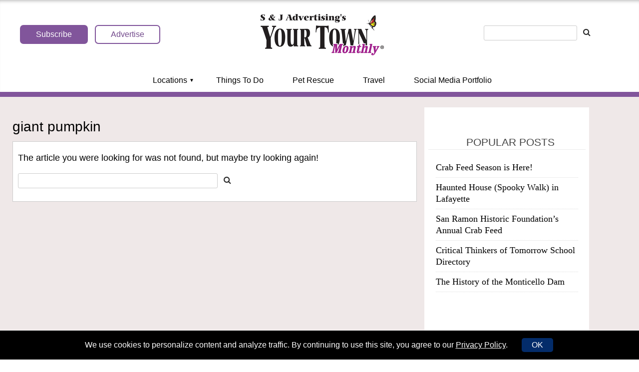

--- FILE ---
content_type: text/html; charset=UTF-8
request_url: https://www.yourtownmonthly.com/tag/giant-pumpkin/
body_size: 28715
content:
<!doctype html>

<!--[if lt IE 7]><html lang="en-US" class="no-js lt-ie9 lt-ie8 lt-ie7"><![endif]-->
<!--[if (IE 7)&!(IEMobile)]><html lang="en-US" class="no-js lt-ie9 lt-ie8"><![endif]-->
<!--[if (IE 8)&!(IEMobile)]><html lang="en-US" class="no-js lt-ie9"><![endif]-->
<!--[if gt IE 8]><!--> <html lang="en-US" class="no-js"><!--<![endif]-->

	<head>
		<meta charset="utf-8">

				<meta http-equiv="X-UA-Compatible" content="IE=edge"><script type="text/javascript">(window.NREUM||(NREUM={})).init={ajax:{deny_list:["bam.nr-data.net"]},feature_flags:["soft_nav"]};(window.NREUM||(NREUM={})).loader_config={licenseKey:"753ac980e4",applicationID:"104342669",browserID:"153573560"};;/*! For license information please see nr-loader-rum-1.308.0.min.js.LICENSE.txt */
(()=>{var e,t,r={163:(e,t,r)=>{"use strict";r.d(t,{j:()=>E});var n=r(384),i=r(1741);var a=r(2555);r(860).K7.genericEvents;const s="experimental.resources",o="register",c=e=>{if(!e||"string"!=typeof e)return!1;try{document.createDocumentFragment().querySelector(e)}catch{return!1}return!0};var d=r(2614),u=r(944),l=r(8122);const f="[data-nr-mask]",g=e=>(0,l.a)(e,(()=>{const e={feature_flags:[],experimental:{allow_registered_children:!1,resources:!1},mask_selector:"*",block_selector:"[data-nr-block]",mask_input_options:{color:!1,date:!1,"datetime-local":!1,email:!1,month:!1,number:!1,range:!1,search:!1,tel:!1,text:!1,time:!1,url:!1,week:!1,textarea:!1,select:!1,password:!0}};return{ajax:{deny_list:void 0,block_internal:!0,enabled:!0,autoStart:!0},api:{get allow_registered_children(){return e.feature_flags.includes(o)||e.experimental.allow_registered_children},set allow_registered_children(t){e.experimental.allow_registered_children=t},duplicate_registered_data:!1},browser_consent_mode:{enabled:!1},distributed_tracing:{enabled:void 0,exclude_newrelic_header:void 0,cors_use_newrelic_header:void 0,cors_use_tracecontext_headers:void 0,allowed_origins:void 0},get feature_flags(){return e.feature_flags},set feature_flags(t){e.feature_flags=t},generic_events:{enabled:!0,autoStart:!0},harvest:{interval:30},jserrors:{enabled:!0,autoStart:!0},logging:{enabled:!0,autoStart:!0},metrics:{enabled:!0,autoStart:!0},obfuscate:void 0,page_action:{enabled:!0},page_view_event:{enabled:!0,autoStart:!0},page_view_timing:{enabled:!0,autoStart:!0},performance:{capture_marks:!1,capture_measures:!1,capture_detail:!0,resources:{get enabled(){return e.feature_flags.includes(s)||e.experimental.resources},set enabled(t){e.experimental.resources=t},asset_types:[],first_party_domains:[],ignore_newrelic:!0}},privacy:{cookies_enabled:!0},proxy:{assets:void 0,beacon:void 0},session:{expiresMs:d.wk,inactiveMs:d.BB},session_replay:{autoStart:!0,enabled:!1,preload:!1,sampling_rate:10,error_sampling_rate:100,collect_fonts:!1,inline_images:!1,fix_stylesheets:!0,mask_all_inputs:!0,get mask_text_selector(){return e.mask_selector},set mask_text_selector(t){c(t)?e.mask_selector="".concat(t,",").concat(f):""===t||null===t?e.mask_selector=f:(0,u.R)(5,t)},get block_class(){return"nr-block"},get ignore_class(){return"nr-ignore"},get mask_text_class(){return"nr-mask"},get block_selector(){return e.block_selector},set block_selector(t){c(t)?e.block_selector+=",".concat(t):""!==t&&(0,u.R)(6,t)},get mask_input_options(){return e.mask_input_options},set mask_input_options(t){t&&"object"==typeof t?e.mask_input_options={...t,password:!0}:(0,u.R)(7,t)}},session_trace:{enabled:!0,autoStart:!0},soft_navigations:{enabled:!0,autoStart:!0},spa:{enabled:!0,autoStart:!0},ssl:void 0,user_actions:{enabled:!0,elementAttributes:["id","className","tagName","type"]}}})());var p=r(6154),m=r(9324);let h=0;const v={buildEnv:m.F3,distMethod:m.Xs,version:m.xv,originTime:p.WN},b={consented:!1},y={appMetadata:{},get consented(){return this.session?.state?.consent||b.consented},set consented(e){b.consented=e},customTransaction:void 0,denyList:void 0,disabled:!1,harvester:void 0,isolatedBacklog:!1,isRecording:!1,loaderType:void 0,maxBytes:3e4,obfuscator:void 0,onerror:void 0,ptid:void 0,releaseIds:{},session:void 0,timeKeeper:void 0,registeredEntities:[],jsAttributesMetadata:{bytes:0},get harvestCount(){return++h}},_=e=>{const t=(0,l.a)(e,y),r=Object.keys(v).reduce((e,t)=>(e[t]={value:v[t],writable:!1,configurable:!0,enumerable:!0},e),{});return Object.defineProperties(t,r)};var w=r(5701);const x=e=>{const t=e.startsWith("http");e+="/",r.p=t?e:"https://"+e};var R=r(7836),k=r(3241);const A={accountID:void 0,trustKey:void 0,agentID:void 0,licenseKey:void 0,applicationID:void 0,xpid:void 0},S=e=>(0,l.a)(e,A),T=new Set;function E(e,t={},r,s){let{init:o,info:c,loader_config:d,runtime:u={},exposed:l=!0}=t;if(!c){const e=(0,n.pV)();o=e.init,c=e.info,d=e.loader_config}e.init=g(o||{}),e.loader_config=S(d||{}),c.jsAttributes??={},p.bv&&(c.jsAttributes.isWorker=!0),e.info=(0,a.D)(c);const f=e.init,m=[c.beacon,c.errorBeacon];T.has(e.agentIdentifier)||(f.proxy.assets&&(x(f.proxy.assets),m.push(f.proxy.assets)),f.proxy.beacon&&m.push(f.proxy.beacon),e.beacons=[...m],function(e){const t=(0,n.pV)();Object.getOwnPropertyNames(i.W.prototype).forEach(r=>{const n=i.W.prototype[r];if("function"!=typeof n||"constructor"===n)return;let a=t[r];e[r]&&!1!==e.exposed&&"micro-agent"!==e.runtime?.loaderType&&(t[r]=(...t)=>{const n=e[r](...t);return a?a(...t):n})})}(e),(0,n.US)("activatedFeatures",w.B)),u.denyList=[...f.ajax.deny_list||[],...f.ajax.block_internal?m:[]],u.ptid=e.agentIdentifier,u.loaderType=r,e.runtime=_(u),T.has(e.agentIdentifier)||(e.ee=R.ee.get(e.agentIdentifier),e.exposed=l,(0,k.W)({agentIdentifier:e.agentIdentifier,drained:!!w.B?.[e.agentIdentifier],type:"lifecycle",name:"initialize",feature:void 0,data:e.config})),T.add(e.agentIdentifier)}},384:(e,t,r)=>{"use strict";r.d(t,{NT:()=>s,US:()=>u,Zm:()=>o,bQ:()=>d,dV:()=>c,pV:()=>l});var n=r(6154),i=r(1863),a=r(1910);const s={beacon:"bam.nr-data.net",errorBeacon:"bam.nr-data.net"};function o(){return n.gm.NREUM||(n.gm.NREUM={}),void 0===n.gm.newrelic&&(n.gm.newrelic=n.gm.NREUM),n.gm.NREUM}function c(){let e=o();return e.o||(e.o={ST:n.gm.setTimeout,SI:n.gm.setImmediate||n.gm.setInterval,CT:n.gm.clearTimeout,XHR:n.gm.XMLHttpRequest,REQ:n.gm.Request,EV:n.gm.Event,PR:n.gm.Promise,MO:n.gm.MutationObserver,FETCH:n.gm.fetch,WS:n.gm.WebSocket},(0,a.i)(...Object.values(e.o))),e}function d(e,t){let r=o();r.initializedAgents??={},t.initializedAt={ms:(0,i.t)(),date:new Date},r.initializedAgents[e]=t}function u(e,t){o()[e]=t}function l(){return function(){let e=o();const t=e.info||{};e.info={beacon:s.beacon,errorBeacon:s.errorBeacon,...t}}(),function(){let e=o();const t=e.init||{};e.init={...t}}(),c(),function(){let e=o();const t=e.loader_config||{};e.loader_config={...t}}(),o()}},782:(e,t,r)=>{"use strict";r.d(t,{T:()=>n});const n=r(860).K7.pageViewTiming},860:(e,t,r)=>{"use strict";r.d(t,{$J:()=>u,K7:()=>c,P3:()=>d,XX:()=>i,Yy:()=>o,df:()=>a,qY:()=>n,v4:()=>s});const n="events",i="jserrors",a="browser/blobs",s="rum",o="browser/logs",c={ajax:"ajax",genericEvents:"generic_events",jserrors:i,logging:"logging",metrics:"metrics",pageAction:"page_action",pageViewEvent:"page_view_event",pageViewTiming:"page_view_timing",sessionReplay:"session_replay",sessionTrace:"session_trace",softNav:"soft_navigations",spa:"spa"},d={[c.pageViewEvent]:1,[c.pageViewTiming]:2,[c.metrics]:3,[c.jserrors]:4,[c.spa]:5,[c.ajax]:6,[c.sessionTrace]:7,[c.softNav]:8,[c.sessionReplay]:9,[c.logging]:10,[c.genericEvents]:11},u={[c.pageViewEvent]:s,[c.pageViewTiming]:n,[c.ajax]:n,[c.spa]:n,[c.softNav]:n,[c.metrics]:i,[c.jserrors]:i,[c.sessionTrace]:a,[c.sessionReplay]:a,[c.logging]:o,[c.genericEvents]:"ins"}},944:(e,t,r)=>{"use strict";r.d(t,{R:()=>i});var n=r(3241);function i(e,t){"function"==typeof console.debug&&(console.debug("New Relic Warning: https://github.com/newrelic/newrelic-browser-agent/blob/main/docs/warning-codes.md#".concat(e),t),(0,n.W)({agentIdentifier:null,drained:null,type:"data",name:"warn",feature:"warn",data:{code:e,secondary:t}}))}},1687:(e,t,r)=>{"use strict";r.d(t,{Ak:()=>d,Ze:()=>f,x3:()=>u});var n=r(3241),i=r(7836),a=r(3606),s=r(860),o=r(2646);const c={};function d(e,t){const r={staged:!1,priority:s.P3[t]||0};l(e),c[e].get(t)||c[e].set(t,r)}function u(e,t){e&&c[e]&&(c[e].get(t)&&c[e].delete(t),p(e,t,!1),c[e].size&&g(e))}function l(e){if(!e)throw new Error("agentIdentifier required");c[e]||(c[e]=new Map)}function f(e="",t="feature",r=!1){if(l(e),!e||!c[e].get(t)||r)return p(e,t);c[e].get(t).staged=!0,g(e)}function g(e){const t=Array.from(c[e]);t.every(([e,t])=>t.staged)&&(t.sort((e,t)=>e[1].priority-t[1].priority),t.forEach(([t])=>{c[e].delete(t),p(e,t)}))}function p(e,t,r=!0){const s=e?i.ee.get(e):i.ee,c=a.i.handlers;if(!s.aborted&&s.backlog&&c){if((0,n.W)({agentIdentifier:e,type:"lifecycle",name:"drain",feature:t}),r){const e=s.backlog[t],r=c[t];if(r){for(let t=0;e&&t<e.length;++t)m(e[t],r);Object.entries(r).forEach(([e,t])=>{Object.values(t||{}).forEach(t=>{t[0]?.on&&t[0]?.context()instanceof o.y&&t[0].on(e,t[1])})})}}s.isolatedBacklog||delete c[t],s.backlog[t]=null,s.emit("drain-"+t,[])}}function m(e,t){var r=e[1];Object.values(t[r]||{}).forEach(t=>{var r=e[0];if(t[0]===r){var n=t[1],i=e[3],a=e[2];n.apply(i,a)}})}},1738:(e,t,r)=>{"use strict";r.d(t,{U:()=>g,Y:()=>f});var n=r(3241),i=r(9908),a=r(1863),s=r(944),o=r(5701),c=r(3969),d=r(8362),u=r(860),l=r(4261);function f(e,t,r,a){const f=a||r;!f||f[e]&&f[e]!==d.d.prototype[e]||(f[e]=function(){(0,i.p)(c.xV,["API/"+e+"/called"],void 0,u.K7.metrics,r.ee),(0,n.W)({agentIdentifier:r.agentIdentifier,drained:!!o.B?.[r.agentIdentifier],type:"data",name:"api",feature:l.Pl+e,data:{}});try{return t.apply(this,arguments)}catch(e){(0,s.R)(23,e)}})}function g(e,t,r,n,s){const o=e.info;null===r?delete o.jsAttributes[t]:o.jsAttributes[t]=r,(s||null===r)&&(0,i.p)(l.Pl+n,[(0,a.t)(),t,r],void 0,"session",e.ee)}},1741:(e,t,r)=>{"use strict";r.d(t,{W:()=>a});var n=r(944),i=r(4261);class a{#e(e,...t){if(this[e]!==a.prototype[e])return this[e](...t);(0,n.R)(35,e)}addPageAction(e,t){return this.#e(i.hG,e,t)}register(e){return this.#e(i.eY,e)}recordCustomEvent(e,t){return this.#e(i.fF,e,t)}setPageViewName(e,t){return this.#e(i.Fw,e,t)}setCustomAttribute(e,t,r){return this.#e(i.cD,e,t,r)}noticeError(e,t){return this.#e(i.o5,e,t)}setUserId(e,t=!1){return this.#e(i.Dl,e,t)}setApplicationVersion(e){return this.#e(i.nb,e)}setErrorHandler(e){return this.#e(i.bt,e)}addRelease(e,t){return this.#e(i.k6,e,t)}log(e,t){return this.#e(i.$9,e,t)}start(){return this.#e(i.d3)}finished(e){return this.#e(i.BL,e)}recordReplay(){return this.#e(i.CH)}pauseReplay(){return this.#e(i.Tb)}addToTrace(e){return this.#e(i.U2,e)}setCurrentRouteName(e){return this.#e(i.PA,e)}interaction(e){return this.#e(i.dT,e)}wrapLogger(e,t,r){return this.#e(i.Wb,e,t,r)}measure(e,t){return this.#e(i.V1,e,t)}consent(e){return this.#e(i.Pv,e)}}},1863:(e,t,r)=>{"use strict";function n(){return Math.floor(performance.now())}r.d(t,{t:()=>n})},1910:(e,t,r)=>{"use strict";r.d(t,{i:()=>a});var n=r(944);const i=new Map;function a(...e){return e.every(e=>{if(i.has(e))return i.get(e);const t="function"==typeof e?e.toString():"",r=t.includes("[native code]"),a=t.includes("nrWrapper");return r||a||(0,n.R)(64,e?.name||t),i.set(e,r),r})}},2555:(e,t,r)=>{"use strict";r.d(t,{D:()=>o,f:()=>s});var n=r(384),i=r(8122);const a={beacon:n.NT.beacon,errorBeacon:n.NT.errorBeacon,licenseKey:void 0,applicationID:void 0,sa:void 0,queueTime:void 0,applicationTime:void 0,ttGuid:void 0,user:void 0,account:void 0,product:void 0,extra:void 0,jsAttributes:{},userAttributes:void 0,atts:void 0,transactionName:void 0,tNamePlain:void 0};function s(e){try{return!!e.licenseKey&&!!e.errorBeacon&&!!e.applicationID}catch(e){return!1}}const o=e=>(0,i.a)(e,a)},2614:(e,t,r)=>{"use strict";r.d(t,{BB:()=>s,H3:()=>n,g:()=>d,iL:()=>c,tS:()=>o,uh:()=>i,wk:()=>a});const n="NRBA",i="SESSION",a=144e5,s=18e5,o={STARTED:"session-started",PAUSE:"session-pause",RESET:"session-reset",RESUME:"session-resume",UPDATE:"session-update"},c={SAME_TAB:"same-tab",CROSS_TAB:"cross-tab"},d={OFF:0,FULL:1,ERROR:2}},2646:(e,t,r)=>{"use strict";r.d(t,{y:()=>n});class n{constructor(e){this.contextId=e}}},2843:(e,t,r)=>{"use strict";r.d(t,{G:()=>a,u:()=>i});var n=r(3878);function i(e,t=!1,r,i){(0,n.DD)("visibilitychange",function(){if(t)return void("hidden"===document.visibilityState&&e());e(document.visibilityState)},r,i)}function a(e,t,r){(0,n.sp)("pagehide",e,t,r)}},3241:(e,t,r)=>{"use strict";r.d(t,{W:()=>a});var n=r(6154);const i="newrelic";function a(e={}){try{n.gm.dispatchEvent(new CustomEvent(i,{detail:e}))}catch(e){}}},3606:(e,t,r)=>{"use strict";r.d(t,{i:()=>a});var n=r(9908);a.on=s;var i=a.handlers={};function a(e,t,r,a){s(a||n.d,i,e,t,r)}function s(e,t,r,i,a){a||(a="feature"),e||(e=n.d);var s=t[a]=t[a]||{};(s[r]=s[r]||[]).push([e,i])}},3878:(e,t,r)=>{"use strict";function n(e,t){return{capture:e,passive:!1,signal:t}}function i(e,t,r=!1,i){window.addEventListener(e,t,n(r,i))}function a(e,t,r=!1,i){document.addEventListener(e,t,n(r,i))}r.d(t,{DD:()=>a,jT:()=>n,sp:()=>i})},3969:(e,t,r)=>{"use strict";r.d(t,{TZ:()=>n,XG:()=>o,rs:()=>i,xV:()=>s,z_:()=>a});const n=r(860).K7.metrics,i="sm",a="cm",s="storeSupportabilityMetrics",o="storeEventMetrics"},4234:(e,t,r)=>{"use strict";r.d(t,{W:()=>a});var n=r(7836),i=r(1687);class a{constructor(e,t){this.agentIdentifier=e,this.ee=n.ee.get(e),this.featureName=t,this.blocked=!1}deregisterDrain(){(0,i.x3)(this.agentIdentifier,this.featureName)}}},4261:(e,t,r)=>{"use strict";r.d(t,{$9:()=>d,BL:()=>o,CH:()=>g,Dl:()=>_,Fw:()=>y,PA:()=>h,Pl:()=>n,Pv:()=>k,Tb:()=>l,U2:()=>a,V1:()=>R,Wb:()=>x,bt:()=>b,cD:()=>v,d3:()=>w,dT:()=>c,eY:()=>p,fF:()=>f,hG:()=>i,k6:()=>s,nb:()=>m,o5:()=>u});const n="api-",i="addPageAction",a="addToTrace",s="addRelease",o="finished",c="interaction",d="log",u="noticeError",l="pauseReplay",f="recordCustomEvent",g="recordReplay",p="register",m="setApplicationVersion",h="setCurrentRouteName",v="setCustomAttribute",b="setErrorHandler",y="setPageViewName",_="setUserId",w="start",x="wrapLogger",R="measure",k="consent"},5289:(e,t,r)=>{"use strict";r.d(t,{GG:()=>s,Qr:()=>c,sB:()=>o});var n=r(3878),i=r(6389);function a(){return"undefined"==typeof document||"complete"===document.readyState}function s(e,t){if(a())return e();const r=(0,i.J)(e),s=setInterval(()=>{a()&&(clearInterval(s),r())},500);(0,n.sp)("load",r,t)}function o(e){if(a())return e();(0,n.DD)("DOMContentLoaded",e)}function c(e){if(a())return e();(0,n.sp)("popstate",e)}},5607:(e,t,r)=>{"use strict";r.d(t,{W:()=>n});const n=(0,r(9566).bz)()},5701:(e,t,r)=>{"use strict";r.d(t,{B:()=>a,t:()=>s});var n=r(3241);const i=new Set,a={};function s(e,t){const r=t.agentIdentifier;a[r]??={},e&&"object"==typeof e&&(i.has(r)||(t.ee.emit("rumresp",[e]),a[r]=e,i.add(r),(0,n.W)({agentIdentifier:r,loaded:!0,drained:!0,type:"lifecycle",name:"load",feature:void 0,data:e})))}},6154:(e,t,r)=>{"use strict";r.d(t,{OF:()=>c,RI:()=>i,WN:()=>u,bv:()=>a,eN:()=>l,gm:()=>s,mw:()=>o,sb:()=>d});var n=r(1863);const i="undefined"!=typeof window&&!!window.document,a="undefined"!=typeof WorkerGlobalScope&&("undefined"!=typeof self&&self instanceof WorkerGlobalScope&&self.navigator instanceof WorkerNavigator||"undefined"!=typeof globalThis&&globalThis instanceof WorkerGlobalScope&&globalThis.navigator instanceof WorkerNavigator),s=i?window:"undefined"!=typeof WorkerGlobalScope&&("undefined"!=typeof self&&self instanceof WorkerGlobalScope&&self||"undefined"!=typeof globalThis&&globalThis instanceof WorkerGlobalScope&&globalThis),o=Boolean("hidden"===s?.document?.visibilityState),c=/iPad|iPhone|iPod/.test(s.navigator?.userAgent),d=c&&"undefined"==typeof SharedWorker,u=((()=>{const e=s.navigator?.userAgent?.match(/Firefox[/\s](\d+\.\d+)/);Array.isArray(e)&&e.length>=2&&e[1]})(),Date.now()-(0,n.t)()),l=()=>"undefined"!=typeof PerformanceNavigationTiming&&s?.performance?.getEntriesByType("navigation")?.[0]?.responseStart},6389:(e,t,r)=>{"use strict";function n(e,t=500,r={}){const n=r?.leading||!1;let i;return(...r)=>{n&&void 0===i&&(e.apply(this,r),i=setTimeout(()=>{i=clearTimeout(i)},t)),n||(clearTimeout(i),i=setTimeout(()=>{e.apply(this,r)},t))}}function i(e){let t=!1;return(...r)=>{t||(t=!0,e.apply(this,r))}}r.d(t,{J:()=>i,s:()=>n})},6630:(e,t,r)=>{"use strict";r.d(t,{T:()=>n});const n=r(860).K7.pageViewEvent},7699:(e,t,r)=>{"use strict";r.d(t,{It:()=>a,KC:()=>o,No:()=>i,qh:()=>s});var n=r(860);const i=16e3,a=1e6,s="SESSION_ERROR",o={[n.K7.logging]:!0,[n.K7.genericEvents]:!1,[n.K7.jserrors]:!1,[n.K7.ajax]:!1}},7836:(e,t,r)=>{"use strict";r.d(t,{P:()=>o,ee:()=>c});var n=r(384),i=r(8990),a=r(2646),s=r(5607);const o="nr@context:".concat(s.W),c=function e(t,r){var n={},s={},u={},l=!1;try{l=16===r.length&&d.initializedAgents?.[r]?.runtime.isolatedBacklog}catch(e){}var f={on:p,addEventListener:p,removeEventListener:function(e,t){var r=n[e];if(!r)return;for(var i=0;i<r.length;i++)r[i]===t&&r.splice(i,1)},emit:function(e,r,n,i,a){!1!==a&&(a=!0);if(c.aborted&&!i)return;t&&a&&t.emit(e,r,n);var o=g(n);m(e).forEach(e=>{e.apply(o,r)});var d=v()[s[e]];d&&d.push([f,e,r,o]);return o},get:h,listeners:m,context:g,buffer:function(e,t){const r=v();if(t=t||"feature",f.aborted)return;Object.entries(e||{}).forEach(([e,n])=>{s[n]=t,t in r||(r[t]=[])})},abort:function(){f._aborted=!0,Object.keys(f.backlog).forEach(e=>{delete f.backlog[e]})},isBuffering:function(e){return!!v()[s[e]]},debugId:r,backlog:l?{}:t&&"object"==typeof t.backlog?t.backlog:{},isolatedBacklog:l};return Object.defineProperty(f,"aborted",{get:()=>{let e=f._aborted||!1;return e||(t&&(e=t.aborted),e)}}),f;function g(e){return e&&e instanceof a.y?e:e?(0,i.I)(e,o,()=>new a.y(o)):new a.y(o)}function p(e,t){n[e]=m(e).concat(t)}function m(e){return n[e]||[]}function h(t){return u[t]=u[t]||e(f,t)}function v(){return f.backlog}}(void 0,"globalEE"),d=(0,n.Zm)();d.ee||(d.ee=c)},8122:(e,t,r)=>{"use strict";r.d(t,{a:()=>i});var n=r(944);function i(e,t){try{if(!e||"object"!=typeof e)return(0,n.R)(3);if(!t||"object"!=typeof t)return(0,n.R)(4);const r=Object.create(Object.getPrototypeOf(t),Object.getOwnPropertyDescriptors(t)),a=0===Object.keys(r).length?e:r;for(let s in a)if(void 0!==e[s])try{if(null===e[s]){r[s]=null;continue}Array.isArray(e[s])&&Array.isArray(t[s])?r[s]=Array.from(new Set([...e[s],...t[s]])):"object"==typeof e[s]&&"object"==typeof t[s]?r[s]=i(e[s],t[s]):r[s]=e[s]}catch(e){r[s]||(0,n.R)(1,e)}return r}catch(e){(0,n.R)(2,e)}}},8362:(e,t,r)=>{"use strict";r.d(t,{d:()=>a});var n=r(9566),i=r(1741);class a extends i.W{agentIdentifier=(0,n.LA)(16)}},8374:(e,t,r)=>{r.nc=(()=>{try{return document?.currentScript?.nonce}catch(e){}return""})()},8990:(e,t,r)=>{"use strict";r.d(t,{I:()=>i});var n=Object.prototype.hasOwnProperty;function i(e,t,r){if(n.call(e,t))return e[t];var i=r();if(Object.defineProperty&&Object.keys)try{return Object.defineProperty(e,t,{value:i,writable:!0,enumerable:!1}),i}catch(e){}return e[t]=i,i}},9324:(e,t,r)=>{"use strict";r.d(t,{F3:()=>i,Xs:()=>a,xv:()=>n});const n="1.308.0",i="PROD",a="CDN"},9566:(e,t,r)=>{"use strict";r.d(t,{LA:()=>o,bz:()=>s});var n=r(6154);const i="xxxxxxxx-xxxx-4xxx-yxxx-xxxxxxxxxxxx";function a(e,t){return e?15&e[t]:16*Math.random()|0}function s(){const e=n.gm?.crypto||n.gm?.msCrypto;let t,r=0;return e&&e.getRandomValues&&(t=e.getRandomValues(new Uint8Array(30))),i.split("").map(e=>"x"===e?a(t,r++).toString(16):"y"===e?(3&a()|8).toString(16):e).join("")}function o(e){const t=n.gm?.crypto||n.gm?.msCrypto;let r,i=0;t&&t.getRandomValues&&(r=t.getRandomValues(new Uint8Array(e)));const s=[];for(var o=0;o<e;o++)s.push(a(r,i++).toString(16));return s.join("")}},9908:(e,t,r)=>{"use strict";r.d(t,{d:()=>n,p:()=>i});var n=r(7836).ee.get("handle");function i(e,t,r,i,a){a?(a.buffer([e],i),a.emit(e,t,r)):(n.buffer([e],i),n.emit(e,t,r))}}},n={};function i(e){var t=n[e];if(void 0!==t)return t.exports;var a=n[e]={exports:{}};return r[e](a,a.exports,i),a.exports}i.m=r,i.d=(e,t)=>{for(var r in t)i.o(t,r)&&!i.o(e,r)&&Object.defineProperty(e,r,{enumerable:!0,get:t[r]})},i.f={},i.e=e=>Promise.all(Object.keys(i.f).reduce((t,r)=>(i.f[r](e,t),t),[])),i.u=e=>"nr-rum-1.308.0.min.js",i.o=(e,t)=>Object.prototype.hasOwnProperty.call(e,t),e={},t="NRBA-1.308.0.PROD:",i.l=(r,n,a,s)=>{if(e[r])e[r].push(n);else{var o,c;if(void 0!==a)for(var d=document.getElementsByTagName("script"),u=0;u<d.length;u++){var l=d[u];if(l.getAttribute("src")==r||l.getAttribute("data-webpack")==t+a){o=l;break}}if(!o){c=!0;var f={296:"sha512-+MIMDsOcckGXa1EdWHqFNv7P+JUkd5kQwCBr3KE6uCvnsBNUrdSt4a/3/L4j4TxtnaMNjHpza2/erNQbpacJQA=="};(o=document.createElement("script")).charset="utf-8",i.nc&&o.setAttribute("nonce",i.nc),o.setAttribute("data-webpack",t+a),o.src=r,0!==o.src.indexOf(window.location.origin+"/")&&(o.crossOrigin="anonymous"),f[s]&&(o.integrity=f[s])}e[r]=[n];var g=(t,n)=>{o.onerror=o.onload=null,clearTimeout(p);var i=e[r];if(delete e[r],o.parentNode&&o.parentNode.removeChild(o),i&&i.forEach(e=>e(n)),t)return t(n)},p=setTimeout(g.bind(null,void 0,{type:"timeout",target:o}),12e4);o.onerror=g.bind(null,o.onerror),o.onload=g.bind(null,o.onload),c&&document.head.appendChild(o)}},i.r=e=>{"undefined"!=typeof Symbol&&Symbol.toStringTag&&Object.defineProperty(e,Symbol.toStringTag,{value:"Module"}),Object.defineProperty(e,"__esModule",{value:!0})},i.p="https://js-agent.newrelic.com/",(()=>{var e={374:0,840:0};i.f.j=(t,r)=>{var n=i.o(e,t)?e[t]:void 0;if(0!==n)if(n)r.push(n[2]);else{var a=new Promise((r,i)=>n=e[t]=[r,i]);r.push(n[2]=a);var s=i.p+i.u(t),o=new Error;i.l(s,r=>{if(i.o(e,t)&&(0!==(n=e[t])&&(e[t]=void 0),n)){var a=r&&("load"===r.type?"missing":r.type),s=r&&r.target&&r.target.src;o.message="Loading chunk "+t+" failed: ("+a+": "+s+")",o.name="ChunkLoadError",o.type=a,o.request=s,n[1](o)}},"chunk-"+t,t)}};var t=(t,r)=>{var n,a,[s,o,c]=r,d=0;if(s.some(t=>0!==e[t])){for(n in o)i.o(o,n)&&(i.m[n]=o[n]);if(c)c(i)}for(t&&t(r);d<s.length;d++)a=s[d],i.o(e,a)&&e[a]&&e[a][0](),e[a]=0},r=self["webpackChunk:NRBA-1.308.0.PROD"]=self["webpackChunk:NRBA-1.308.0.PROD"]||[];r.forEach(t.bind(null,0)),r.push=t.bind(null,r.push.bind(r))})(),(()=>{"use strict";i(8374);var e=i(8362),t=i(860);const r=Object.values(t.K7);var n=i(163);var a=i(9908),s=i(1863),o=i(4261),c=i(1738);var d=i(1687),u=i(4234),l=i(5289),f=i(6154),g=i(944),p=i(384);const m=e=>f.RI&&!0===e?.privacy.cookies_enabled;function h(e){return!!(0,p.dV)().o.MO&&m(e)&&!0===e?.session_trace.enabled}var v=i(6389),b=i(7699);class y extends u.W{constructor(e,t){super(e.agentIdentifier,t),this.agentRef=e,this.abortHandler=void 0,this.featAggregate=void 0,this.loadedSuccessfully=void 0,this.onAggregateImported=new Promise(e=>{this.loadedSuccessfully=e}),this.deferred=Promise.resolve(),!1===e.init[this.featureName].autoStart?this.deferred=new Promise((t,r)=>{this.ee.on("manual-start-all",(0,v.J)(()=>{(0,d.Ak)(e.agentIdentifier,this.featureName),t()}))}):(0,d.Ak)(e.agentIdentifier,t)}importAggregator(e,t,r={}){if(this.featAggregate)return;const n=async()=>{let n;await this.deferred;try{if(m(e.init)){const{setupAgentSession:t}=await i.e(296).then(i.bind(i,3305));n=t(e)}}catch(e){(0,g.R)(20,e),this.ee.emit("internal-error",[e]),(0,a.p)(b.qh,[e],void 0,this.featureName,this.ee)}try{if(!this.#t(this.featureName,n,e.init))return(0,d.Ze)(this.agentIdentifier,this.featureName),void this.loadedSuccessfully(!1);const{Aggregate:i}=await t();this.featAggregate=new i(e,r),e.runtime.harvester.initializedAggregates.push(this.featAggregate),this.loadedSuccessfully(!0)}catch(e){(0,g.R)(34,e),this.abortHandler?.(),(0,d.Ze)(this.agentIdentifier,this.featureName,!0),this.loadedSuccessfully(!1),this.ee&&this.ee.abort()}};f.RI?(0,l.GG)(()=>n(),!0):n()}#t(e,r,n){if(this.blocked)return!1;switch(e){case t.K7.sessionReplay:return h(n)&&!!r;case t.K7.sessionTrace:return!!r;default:return!0}}}var _=i(6630),w=i(2614),x=i(3241);class R extends y{static featureName=_.T;constructor(e){var t;super(e,_.T),this.setupInspectionEvents(e.agentIdentifier),t=e,(0,c.Y)(o.Fw,function(e,r){"string"==typeof e&&("/"!==e.charAt(0)&&(e="/"+e),t.runtime.customTransaction=(r||"http://custom.transaction")+e,(0,a.p)(o.Pl+o.Fw,[(0,s.t)()],void 0,void 0,t.ee))},t),this.importAggregator(e,()=>i.e(296).then(i.bind(i,3943)))}setupInspectionEvents(e){const t=(t,r)=>{t&&(0,x.W)({agentIdentifier:e,timeStamp:t.timeStamp,loaded:"complete"===t.target.readyState,type:"window",name:r,data:t.target.location+""})};(0,l.sB)(e=>{t(e,"DOMContentLoaded")}),(0,l.GG)(e=>{t(e,"load")}),(0,l.Qr)(e=>{t(e,"navigate")}),this.ee.on(w.tS.UPDATE,(t,r)=>{(0,x.W)({agentIdentifier:e,type:"lifecycle",name:"session",data:r})})}}class k extends e.d{constructor(e){var t;(super(),f.gm)?(this.features={},(0,p.bQ)(this.agentIdentifier,this),this.desiredFeatures=new Set(e.features||[]),this.desiredFeatures.add(R),(0,n.j)(this,e,e.loaderType||"agent"),t=this,(0,c.Y)(o.cD,function(e,r,n=!1){if("string"==typeof e){if(["string","number","boolean"].includes(typeof r)||null===r)return(0,c.U)(t,e,r,o.cD,n);(0,g.R)(40,typeof r)}else(0,g.R)(39,typeof e)},t),function(e){(0,c.Y)(o.Dl,function(t,r=!1){if("string"!=typeof t&&null!==t)return void(0,g.R)(41,typeof t);const n=e.info.jsAttributes["enduser.id"];r&&null!=n&&n!==t?(0,a.p)(o.Pl+"setUserIdAndResetSession",[t],void 0,"session",e.ee):(0,c.U)(e,"enduser.id",t,o.Dl,!0)},e)}(this),function(e){(0,c.Y)(o.nb,function(t){if("string"==typeof t||null===t)return(0,c.U)(e,"application.version",t,o.nb,!1);(0,g.R)(42,typeof t)},e)}(this),function(e){(0,c.Y)(o.d3,function(){e.ee.emit("manual-start-all")},e)}(this),function(e){(0,c.Y)(o.Pv,function(t=!0){if("boolean"==typeof t){if((0,a.p)(o.Pl+o.Pv,[t],void 0,"session",e.ee),e.runtime.consented=t,t){const t=e.features.page_view_event;t.onAggregateImported.then(e=>{const r=t.featAggregate;e&&!r.sentRum&&r.sendRum()})}}else(0,g.R)(65,typeof t)},e)}(this),this.run()):(0,g.R)(21)}get config(){return{info:this.info,init:this.init,loader_config:this.loader_config,runtime:this.runtime}}get api(){return this}run(){try{const e=function(e){const t={};return r.forEach(r=>{t[r]=!!e[r]?.enabled}),t}(this.init),n=[...this.desiredFeatures];n.sort((e,r)=>t.P3[e.featureName]-t.P3[r.featureName]),n.forEach(r=>{if(!e[r.featureName]&&r.featureName!==t.K7.pageViewEvent)return;if(r.featureName===t.K7.spa)return void(0,g.R)(67);const n=function(e){switch(e){case t.K7.ajax:return[t.K7.jserrors];case t.K7.sessionTrace:return[t.K7.ajax,t.K7.pageViewEvent];case t.K7.sessionReplay:return[t.K7.sessionTrace];case t.K7.pageViewTiming:return[t.K7.pageViewEvent];default:return[]}}(r.featureName).filter(e=>!(e in this.features));n.length>0&&(0,g.R)(36,{targetFeature:r.featureName,missingDependencies:n}),this.features[r.featureName]=new r(this)})}catch(e){(0,g.R)(22,e);for(const e in this.features)this.features[e].abortHandler?.();const t=(0,p.Zm)();delete t.initializedAgents[this.agentIdentifier]?.features,delete this.sharedAggregator;return t.ee.get(this.agentIdentifier).abort(),!1}}}var A=i(2843),S=i(782);class T extends y{static featureName=S.T;constructor(e){super(e,S.T),f.RI&&((0,A.u)(()=>(0,a.p)("docHidden",[(0,s.t)()],void 0,S.T,this.ee),!0),(0,A.G)(()=>(0,a.p)("winPagehide",[(0,s.t)()],void 0,S.T,this.ee)),this.importAggregator(e,()=>i.e(296).then(i.bind(i,2117))))}}var E=i(3969);class I extends y{static featureName=E.TZ;constructor(e){super(e,E.TZ),f.RI&&document.addEventListener("securitypolicyviolation",e=>{(0,a.p)(E.xV,["Generic/CSPViolation/Detected"],void 0,this.featureName,this.ee)}),this.importAggregator(e,()=>i.e(296).then(i.bind(i,9623)))}}new k({features:[R,T,I],loaderType:"lite"})})()})();</script>

		<title>giant pumpkin Archives - Your Town Monthly</title>

				<meta name="HandheldFriendly" content="True">
		<meta name="MobileOptimized" content="320">
		<meta name="viewport" content="width=device-width, initial-scale=1"/>

				<link rel="apple-touch-icon" href="https://www.yourtownmonthly.com/wp-content/uploads/2016/03/YT_icon_image-2.png">
		<link rel="icon" href="https://www.yourtownmonthly.com/wp-content/uploads/2016/03/YT_favicon_image-2.png">
		<!--[if IE]>
			<link rel="shortcut icon" href="https://www.yourtownmonthly.com/wp-content/uploads/2016/03/YT_favicon_image-2.png/favicon.ico">
		<![endif]-->
				<meta name="msapplication-TileColor" content="#f01d4f">
		<meta name="msapplication-TileImage" content="https://www.yourtownmonthly.com/wp-content/themes/gtxcel/library/images/win8-tile-icon.png">
        	<meta name="theme-color" content="#121212">
		
		<link href="//maxcdn.bootstrapcdn.com/font-awesome/4.2.0/css/font-awesome.min.css" rel="stylesheet"> <!-- Font Awesome Glyphicons -->
		<link rel="pingback" href="https://www.yourtownmonthly.com/xmlrpc.php">
		
				<meta name='robots' content='index, follow, max-image-preview:large, max-snippet:-1, max-video-preview:-1' />

	<!-- This site is optimized with the Yoast SEO plugin v19.7.1 - https://yoast.com/wordpress/plugins/seo/ -->
	<link rel="canonical" href="https://www.yourtownmonthly.com/tag/giant-pumpkin/" />
	<meta property="og:locale" content="en_US" />
	<meta property="og:type" content="article" />
	<meta property="og:title" content="giant pumpkin Archives - Your Town Monthly" />
	<meta property="og:url" content="https://www.yourtownmonthly.com/tag/giant-pumpkin/" />
	<meta property="og:site_name" content="Your Town Monthly" />
	<meta name="twitter:card" content="summary" />
	<script type="application/ld+json" class="yoast-schema-graph">{"@context":"https://schema.org","@graph":[{"@type":"CollectionPage","@id":"https://www.yourtownmonthly.com/tag/giant-pumpkin/","url":"https://www.yourtownmonthly.com/tag/giant-pumpkin/","name":"giant pumpkin Archives - Your Town Monthly","isPartOf":{"@id":"https://www.yourtownmonthly.com/#website"},"breadcrumb":{"@id":"https://www.yourtownmonthly.com/tag/giant-pumpkin/#breadcrumb"},"inLanguage":"en-US"},{"@type":"BreadcrumbList","@id":"https://www.yourtownmonthly.com/tag/giant-pumpkin/#breadcrumb","itemListElement":[{"@type":"ListItem","position":1,"name":"Home","item":"https://www.yourtownmonthly.com/"},{"@type":"ListItem","position":2,"name":"giant pumpkin"}]},{"@type":"WebSite","@id":"https://www.yourtownmonthly.com/#website","url":"https://www.yourtownmonthly.com/","name":"Your Town Monthly","description":"Community Events &amp; Direct Mail Advertising","potentialAction":[{"@type":"SearchAction","target":{"@type":"EntryPoint","urlTemplate":"https://www.yourtownmonthly.com/?s={search_term_string}"},"query-input":"required name=search_term_string"}],"inLanguage":"en-US"}]}</script>
	<!-- / Yoast SEO plugin. -->


<link rel='dns-prefetch' href='//www.yourtownmonthly.com' />
<link rel='dns-prefetch' href='//s.w.org' />
<link rel="alternate" type="application/rss+xml" title="Your Town Monthly &raquo; Feed" href="https://www.yourtownmonthly.com/feed/" />
<link rel="alternate" type="application/rss+xml" title="Your Town Monthly &raquo; Comments Feed" href="https://www.yourtownmonthly.com/comments/feed/" />
<link rel="alternate" type="text/calendar" title="Your Town Monthly &raquo; iCal Feed" href="https://www.yourtownmonthly.com/events/?ical=1" />
<link rel="alternate" type="application/rss+xml" title="Your Town Monthly &raquo; giant pumpkin Tag Feed" href="https://www.yourtownmonthly.com/tag/giant-pumpkin/feed/" />
<script type="text/javascript">
window._wpemojiSettings = {"baseUrl":"https:\/\/s.w.org\/images\/core\/emoji\/14.0.0\/72x72\/","ext":".png","svgUrl":"https:\/\/s.w.org\/images\/core\/emoji\/14.0.0\/svg\/","svgExt":".svg","source":{"concatemoji":"https:\/\/www.yourtownmonthly.com\/wp-includes\/js\/wp-emoji-release.min.js"}};
/*! This file is auto-generated */
!function(e,a,t){var n,r,o,i=a.createElement("canvas"),p=i.getContext&&i.getContext("2d");function s(e,t){var a=String.fromCharCode,e=(p.clearRect(0,0,i.width,i.height),p.fillText(a.apply(this,e),0,0),i.toDataURL());return p.clearRect(0,0,i.width,i.height),p.fillText(a.apply(this,t),0,0),e===i.toDataURL()}function c(e){var t=a.createElement("script");t.src=e,t.defer=t.type="text/javascript",a.getElementsByTagName("head")[0].appendChild(t)}for(o=Array("flag","emoji"),t.supports={everything:!0,everythingExceptFlag:!0},r=0;r<o.length;r++)t.supports[o[r]]=function(e){if(!p||!p.fillText)return!1;switch(p.textBaseline="top",p.font="600 32px Arial",e){case"flag":return s([127987,65039,8205,9895,65039],[127987,65039,8203,9895,65039])?!1:!s([55356,56826,55356,56819],[55356,56826,8203,55356,56819])&&!s([55356,57332,56128,56423,56128,56418,56128,56421,56128,56430,56128,56423,56128,56447],[55356,57332,8203,56128,56423,8203,56128,56418,8203,56128,56421,8203,56128,56430,8203,56128,56423,8203,56128,56447]);case"emoji":return!s([129777,127995,8205,129778,127999],[129777,127995,8203,129778,127999])}return!1}(o[r]),t.supports.everything=t.supports.everything&&t.supports[o[r]],"flag"!==o[r]&&(t.supports.everythingExceptFlag=t.supports.everythingExceptFlag&&t.supports[o[r]]);t.supports.everythingExceptFlag=t.supports.everythingExceptFlag&&!t.supports.flag,t.DOMReady=!1,t.readyCallback=function(){t.DOMReady=!0},t.supports.everything||(n=function(){t.readyCallback()},a.addEventListener?(a.addEventListener("DOMContentLoaded",n,!1),e.addEventListener("load",n,!1)):(e.attachEvent("onload",n),a.attachEvent("onreadystatechange",function(){"complete"===a.readyState&&t.readyCallback()})),(e=t.source||{}).concatemoji?c(e.concatemoji):e.wpemoji&&e.twemoji&&(c(e.twemoji),c(e.wpemoji)))}(window,document,window._wpemojiSettings);
</script>
<style type="text/css">
img.wp-smiley,
img.emoji {
	display: inline !important;
	border: none !important;
	box-shadow: none !important;
	height: 1em !important;
	width: 1em !important;
	margin: 0 0.07em !important;
	vertical-align: -0.1em !important;
	background: none !important;
	padding: 0 !important;
}
</style>
	<link rel='stylesheet' id='tribe-common-skeleton-style-css'  href='https://www.yourtownmonthly.com/wp-content/plugins/the-events-calendar/common/src/resources/css/common-skeleton.min.css' type='text/css' media='all' />
<link rel='stylesheet' id='tribe-tooltip-css'  href='https://www.yourtownmonthly.com/wp-content/plugins/the-events-calendar/common/src/resources/css/tooltip.min.css' type='text/css' media='all' />
<link rel='stylesheet' id='bootstrap-css-css'  href='https://www.yourtownmonthly.com/wp-content/themes/gtxcel/library/css/bootstrap/bootstrap-gtx.css' type='text/css' media='all' />
<link rel='stylesheet' id='bones-stylesheet-css'  href='https://www.yourtownmonthly.com/wp-content/themes/gtxcel/library/css/style.css' type='text/css' media='all' />
<!--[if lt IE 9]>
<link rel='stylesheet' id='bones-ie-only-css'  href='https://www.yourtownmonthly.com/wp-content/themes/gtxcel/library/css/ie.css' type='text/css' media='all' />
<![endif]-->
<link rel='stylesheet' id='wp-block-library-css'  href='https://www.yourtownmonthly.com/wp-includes/css/dist/block-library/style.min.css' type='text/css' media='all' />
<style id='global-styles-inline-css' type='text/css'>
body{--wp--preset--color--black: #000000;--wp--preset--color--cyan-bluish-gray: #abb8c3;--wp--preset--color--white: #ffffff;--wp--preset--color--pale-pink: #f78da7;--wp--preset--color--vivid-red: #cf2e2e;--wp--preset--color--luminous-vivid-orange: #ff6900;--wp--preset--color--luminous-vivid-amber: #fcb900;--wp--preset--color--light-green-cyan: #7bdcb5;--wp--preset--color--vivid-green-cyan: #00d084;--wp--preset--color--pale-cyan-blue: #8ed1fc;--wp--preset--color--vivid-cyan-blue: #0693e3;--wp--preset--color--vivid-purple: #9b51e0;--wp--preset--gradient--vivid-cyan-blue-to-vivid-purple: linear-gradient(135deg,rgba(6,147,227,1) 0%,rgb(155,81,224) 100%);--wp--preset--gradient--light-green-cyan-to-vivid-green-cyan: linear-gradient(135deg,rgb(122,220,180) 0%,rgb(0,208,130) 100%);--wp--preset--gradient--luminous-vivid-amber-to-luminous-vivid-orange: linear-gradient(135deg,rgba(252,185,0,1) 0%,rgba(255,105,0,1) 100%);--wp--preset--gradient--luminous-vivid-orange-to-vivid-red: linear-gradient(135deg,rgba(255,105,0,1) 0%,rgb(207,46,46) 100%);--wp--preset--gradient--very-light-gray-to-cyan-bluish-gray: linear-gradient(135deg,rgb(238,238,238) 0%,rgb(169,184,195) 100%);--wp--preset--gradient--cool-to-warm-spectrum: linear-gradient(135deg,rgb(74,234,220) 0%,rgb(151,120,209) 20%,rgb(207,42,186) 40%,rgb(238,44,130) 60%,rgb(251,105,98) 80%,rgb(254,248,76) 100%);--wp--preset--gradient--blush-light-purple: linear-gradient(135deg,rgb(255,206,236) 0%,rgb(152,150,240) 100%);--wp--preset--gradient--blush-bordeaux: linear-gradient(135deg,rgb(254,205,165) 0%,rgb(254,45,45) 50%,rgb(107,0,62) 100%);--wp--preset--gradient--luminous-dusk: linear-gradient(135deg,rgb(255,203,112) 0%,rgb(199,81,192) 50%,rgb(65,88,208) 100%);--wp--preset--gradient--pale-ocean: linear-gradient(135deg,rgb(255,245,203) 0%,rgb(182,227,212) 50%,rgb(51,167,181) 100%);--wp--preset--gradient--electric-grass: linear-gradient(135deg,rgb(202,248,128) 0%,rgb(113,206,126) 100%);--wp--preset--gradient--midnight: linear-gradient(135deg,rgb(2,3,129) 0%,rgb(40,116,252) 100%);--wp--preset--duotone--dark-grayscale: url('#wp-duotone-dark-grayscale');--wp--preset--duotone--grayscale: url('#wp-duotone-grayscale');--wp--preset--duotone--purple-yellow: url('#wp-duotone-purple-yellow');--wp--preset--duotone--blue-red: url('#wp-duotone-blue-red');--wp--preset--duotone--midnight: url('#wp-duotone-midnight');--wp--preset--duotone--magenta-yellow: url('#wp-duotone-magenta-yellow');--wp--preset--duotone--purple-green: url('#wp-duotone-purple-green');--wp--preset--duotone--blue-orange: url('#wp-duotone-blue-orange');--wp--preset--font-size--small: 13px;--wp--preset--font-size--medium: 20px;--wp--preset--font-size--large: 36px;--wp--preset--font-size--x-large: 42px;}.has-black-color{color: var(--wp--preset--color--black) !important;}.has-cyan-bluish-gray-color{color: var(--wp--preset--color--cyan-bluish-gray) !important;}.has-white-color{color: var(--wp--preset--color--white) !important;}.has-pale-pink-color{color: var(--wp--preset--color--pale-pink) !important;}.has-vivid-red-color{color: var(--wp--preset--color--vivid-red) !important;}.has-luminous-vivid-orange-color{color: var(--wp--preset--color--luminous-vivid-orange) !important;}.has-luminous-vivid-amber-color{color: var(--wp--preset--color--luminous-vivid-amber) !important;}.has-light-green-cyan-color{color: var(--wp--preset--color--light-green-cyan) !important;}.has-vivid-green-cyan-color{color: var(--wp--preset--color--vivid-green-cyan) !important;}.has-pale-cyan-blue-color{color: var(--wp--preset--color--pale-cyan-blue) !important;}.has-vivid-cyan-blue-color{color: var(--wp--preset--color--vivid-cyan-blue) !important;}.has-vivid-purple-color{color: var(--wp--preset--color--vivid-purple) !important;}.has-black-background-color{background-color: var(--wp--preset--color--black) !important;}.has-cyan-bluish-gray-background-color{background-color: var(--wp--preset--color--cyan-bluish-gray) !important;}.has-white-background-color{background-color: var(--wp--preset--color--white) !important;}.has-pale-pink-background-color{background-color: var(--wp--preset--color--pale-pink) !important;}.has-vivid-red-background-color{background-color: var(--wp--preset--color--vivid-red) !important;}.has-luminous-vivid-orange-background-color{background-color: var(--wp--preset--color--luminous-vivid-orange) !important;}.has-luminous-vivid-amber-background-color{background-color: var(--wp--preset--color--luminous-vivid-amber) !important;}.has-light-green-cyan-background-color{background-color: var(--wp--preset--color--light-green-cyan) !important;}.has-vivid-green-cyan-background-color{background-color: var(--wp--preset--color--vivid-green-cyan) !important;}.has-pale-cyan-blue-background-color{background-color: var(--wp--preset--color--pale-cyan-blue) !important;}.has-vivid-cyan-blue-background-color{background-color: var(--wp--preset--color--vivid-cyan-blue) !important;}.has-vivid-purple-background-color{background-color: var(--wp--preset--color--vivid-purple) !important;}.has-black-border-color{border-color: var(--wp--preset--color--black) !important;}.has-cyan-bluish-gray-border-color{border-color: var(--wp--preset--color--cyan-bluish-gray) !important;}.has-white-border-color{border-color: var(--wp--preset--color--white) !important;}.has-pale-pink-border-color{border-color: var(--wp--preset--color--pale-pink) !important;}.has-vivid-red-border-color{border-color: var(--wp--preset--color--vivid-red) !important;}.has-luminous-vivid-orange-border-color{border-color: var(--wp--preset--color--luminous-vivid-orange) !important;}.has-luminous-vivid-amber-border-color{border-color: var(--wp--preset--color--luminous-vivid-amber) !important;}.has-light-green-cyan-border-color{border-color: var(--wp--preset--color--light-green-cyan) !important;}.has-vivid-green-cyan-border-color{border-color: var(--wp--preset--color--vivid-green-cyan) !important;}.has-pale-cyan-blue-border-color{border-color: var(--wp--preset--color--pale-cyan-blue) !important;}.has-vivid-cyan-blue-border-color{border-color: var(--wp--preset--color--vivid-cyan-blue) !important;}.has-vivid-purple-border-color{border-color: var(--wp--preset--color--vivid-purple) !important;}.has-vivid-cyan-blue-to-vivid-purple-gradient-background{background: var(--wp--preset--gradient--vivid-cyan-blue-to-vivid-purple) !important;}.has-light-green-cyan-to-vivid-green-cyan-gradient-background{background: var(--wp--preset--gradient--light-green-cyan-to-vivid-green-cyan) !important;}.has-luminous-vivid-amber-to-luminous-vivid-orange-gradient-background{background: var(--wp--preset--gradient--luminous-vivid-amber-to-luminous-vivid-orange) !important;}.has-luminous-vivid-orange-to-vivid-red-gradient-background{background: var(--wp--preset--gradient--luminous-vivid-orange-to-vivid-red) !important;}.has-very-light-gray-to-cyan-bluish-gray-gradient-background{background: var(--wp--preset--gradient--very-light-gray-to-cyan-bluish-gray) !important;}.has-cool-to-warm-spectrum-gradient-background{background: var(--wp--preset--gradient--cool-to-warm-spectrum) !important;}.has-blush-light-purple-gradient-background{background: var(--wp--preset--gradient--blush-light-purple) !important;}.has-blush-bordeaux-gradient-background{background: var(--wp--preset--gradient--blush-bordeaux) !important;}.has-luminous-dusk-gradient-background{background: var(--wp--preset--gradient--luminous-dusk) !important;}.has-pale-ocean-gradient-background{background: var(--wp--preset--gradient--pale-ocean) !important;}.has-electric-grass-gradient-background{background: var(--wp--preset--gradient--electric-grass) !important;}.has-midnight-gradient-background{background: var(--wp--preset--gradient--midnight) !important;}.has-small-font-size{font-size: var(--wp--preset--font-size--small) !important;}.has-medium-font-size{font-size: var(--wp--preset--font-size--medium) !important;}.has-large-font-size{font-size: var(--wp--preset--font-size--large) !important;}.has-x-large-font-size{font-size: var(--wp--preset--font-size--x-large) !important;}
</style>
<link rel='stylesheet' id='style0-css'  href='https://www.yourtownmonthly.com/wp-content/themes/sandj-advertising/style.css' type='text/css' media='all' />
<link rel='stylesheet' id='style1-css'  href='https://www.yourtownmonthly.com/wp-content/themes/sandj-advertising/style1.css' type='text/css' media='all' />
<link rel='stylesheet' id='sandj-custom-style-css'  href='https://www.yourtownmonthly.com/wp-content/themes/sandj-advertising/custom/css/custom.css' type='text/css' media='all' />
<link rel='stylesheet' id='parent-style-css'  href='https://www.yourtownmonthly.com/wp-content/themes/gtxcel/style.css' type='text/css' media='all' />
<link rel='stylesheet' id='child-style-css'  href='https://www.yourtownmonthly.com/wp-content/themes/sandj-advertising/style.css' type='text/css' media='all' />
<link rel='stylesheet' id='custom-css-style-css'  href='https://www.yourtownmonthly.com/wp-content/uploads/cache/custom.css' type='text/css' media='all' />
<link rel='stylesheet' id='acf-repeater-style-css'  href='https://www.yourtownmonthly.com/wp-content/themes/gtxcel/includes/acf_repeater_shortcode/acf_repeater_shortcode.css' type='text/css' media='all' />
<script type='text/javascript' src='https://www.yourtownmonthly.com/wp-content/themes/gtxcel/library/js/libs/modernizr.custom.min.js' id='bones-modernizr-js'></script>
<script type='text/javascript' src='https://www.yourtownmonthly.com/wp-includes/js/jquery/jquery.min.js' id='jquery-core-js'></script>
<script type='text/javascript' src='https://www.yourtownmonthly.com/wp-content/plugins/js_composer/assets/lib/bower/isotope/dist/isotope.pkgd.min.js' id='isotope-js'></script>
<script type='text/javascript' src='https://www.yourtownmonthly.com/wp-includes/js/jquery/jquery-migrate.min.js' id='jquery-migrate-js'></script>
<script type='text/javascript' src='https://www.yourtownmonthly.com/wp-content/themes/gtxcel/library/js/gtxcel.js' id='gtxcel-global-js'></script>
<script type='text/javascript' src='https://www.yourtownmonthly.com/wp-content/themes/gtxcel/library/js/mobile-nav.js' id='mobile-nav-js'></script>
<script type='text/javascript' src='https://www.yourtownmonthly.com/wp-includes/js/imagesloaded.min.js' id='imagesloaded-js'></script>
<script type='text/javascript' src='https://www.yourtownmonthly.com/wp-includes/js/masonry.min.js' id='masonry-js'></script>
<script type='text/javascript' src='https://www.yourtownmonthly.com/wp-content/themes/gtxcel/library/js/grid.js' id='grid-js'></script>
<script type='application/json' id='wpp-json'>
{"sampling_active":0,"sampling_rate":100,"ajax_url":"https:\/\/www.yourtownmonthly.com\/wp-json\/wordpress-popular-posts\/v1\/popular-posts","api_url":"https:\/\/www.yourtownmonthly.com\/wp-json\/wordpress-popular-posts","ID":0,"token":"e02c24f1ac","lang":0,"debug":0}
</script>
<script type='text/javascript' src='https://www.yourtownmonthly.com/wp-content/plugins/wordpress-popular-posts/assets/js/wpp.min.js' id='wpp-js-js'></script>
<script type='text/javascript' src='https://www.yourtownmonthly.com/wp-content/themes/sandj-advertising/sandj.js' id='child-script-js'></script>
<script type='text/javascript' src='https://www.yourtownmonthly.com/wp-content/themes/gtxcel/includes/acf_repeater_shortcode/acf_repeater_shortcode.js' id='acf-repeater-script-js'></script>
<link rel="https://api.w.org/" href="https://www.yourtownmonthly.com/wp-json/" /><link rel="alternate" type="application/json" href="https://www.yourtownmonthly.com/wp-json/wp/v2/tags/18688" /><meta name="tec-api-version" content="v1"><meta name="tec-api-origin" content="https://www.yourtownmonthly.com"><link rel="https://theeventscalendar.com/" href="https://www.yourtownmonthly.com/wp-json/tribe/events/v1/events/?tags=giant-pumpkin" />            <style id="wpp-loading-animation-styles">@-webkit-keyframes bgslide{from{background-position-x:0}to{background-position-x:-200%}}@keyframes bgslide{from{background-position-x:0}to{background-position-x:-200%}}.wpp-widget-placeholder,.wpp-widget-block-placeholder{margin:0 auto;width:60px;height:3px;background:#dd3737;background:linear-gradient(90deg,#dd3737 0%,#571313 10%,#dd3737 100%);background-size:200% auto;border-radius:3px;-webkit-animation:bgslide 1s infinite linear;animation:bgslide 1s infinite linear}</style>
            <script>console.log("")</script>	<script type="text/javascript">
		var user_logged_in = 0;
		var logout_url = 'https://www.yourtownmonthly.com/wp-login.php?action=logout&amp;_wpnonce=2ef3b17ddf';
	</script>
		<style type="text/css" media="screen">
					.loggedin {
				display: none;
			}
			.loggedout {
				display: block;
			}
			</style>
	<meta name="generator" content="Powered by WPBakery Page Builder - drag and drop page builder for WordPress."/>
<style type="text/css" id="custom-background-css">
body.custom-background { background-color: #ffffff; }
</style>
			<style type="text/css" id="wp-custom-css">
			article .aligncenter {
    display: block;
}

/* === GLOBAL === */
.h-slider {
  margin-bottom: 15px !important;

}

@media (max-width: 420px) {
  main > .loop-wrapper > .vc_row > .vc_column_container > .vc_column-inner {
    padding: 0 !important;
  }
}
/* Publications Footer */
.publications-row1 {
  padding: 10px;
}

/* Publications Popups */
.popmake-content .ad-rates, .popmake-content .get-one {
  padding: 20px;
}

.popmake-close {
  background: #A2218D;
  width: auto;
  padding: 2px 7px 4px 7px;
  border-radius: 0px;
  color: #FFF;
  font-weight: 700 !important;
  right: 0;
  font-size: 14px;
  font-family: "Raleway", sans-serif;
  margin-left: 0px;
  margin-top: 0px;
  float: right;
}

.gallery img[data-mce-selected]:focus {
  outline: none;
}

.gallery a {
  cursor: default;
}

.gallery {
  margin: auto -6px;
  padding: 6px 0;
  line-height: 1;
  overflow-x: hidden;
}

.ie7 .gallery,
.ie8 .gallery {
  margin: auto;
}

.gallery .gallery-item {
  float: left;
  margin: 0;
  text-align: center;
  padding: 6px;
  -webkit-box-sizing: border-box;
  -moz-box-sizing: border-box;
  box-sizing: border-box;
}

.ie7 .gallery .gallery-item,
.ie8 .gallery .gallery-item {
  padding: 6px 0;
}

.gallery .gallery-caption,
.gallery .gallery-icon {
  margin: 0;
}

.gallery .gallery-caption {
  font-size: 13px;
  margin: 4px 0;
}

.gallery-columns-1 .gallery-item {
  width: 100%;
}

.gallery-columns-2 .gallery-item {
  width: 50%;
}

.gallery-columns-3 .gallery-item {
  width: 33.333%;
}

.ie8 .gallery-columns-3 .gallery-item,
.ie7 .gallery-columns-3 .gallery-item {
  width: 33%;
}

.gallery-columns-4 .gallery-item {
  width: 25%;
}

.gallery-columns-5 .gallery-item {
  width: 20%;
}

.gallery-columns-6 .gallery-item {
  width: 16.665%;
}

.gallery-columns-7 .gallery-item {
  width: 14.285%;
}

.gallery-columns-8 .gallery-item {
  width: 12.5%;
}

.gallery-columns-9 .gallery-item {
  width: 11.111%;
}

.gallery img {
  max-width: 100%;
  height: auto;
  border: none;
  padding: 0;
}

@media (max-width: 700px) {
  .tribe-events-single-event-description .wp-caption {
    width: 100% !important;
  }
}
#ytm_cookie_statement {
  background-color: black;
  padding: 15px;
  border-top: 1px solid white;
  position: fixed;
  bottom: 0;
  width: 100%;
  z-index: 30;
}
#ytm_cookie_statement .cs-flex {
  display: -webkit-flex;
  /* Safari */
  display: flex;
  -webkit-justify-content: center;
  /* Safari 6.1+ */
  justify-content: center;
  -webkit-align-items: center;
  /* Safari 6.1+ */
  align-items: center;
}
#ytm_cookie_statement .cs-flex .cs-message {
  color: white;
  padding-right: 25px;
}
#ytm_cookie_statement .cs-flex .cs-message a, #ytm_cookie_statement .cs-flex .cs-message a:link, #ytm_cookie_statement .cs-flex .cs-message a:hover, #ytm_cookie_statement .cs-flex .cs-message a:active, #ytm_cookie_statement .cs-flex .cs-message a:visited {
  color: white;
  text-decoration: underline;
}
#ytm_cookie_statement .cs-flex .cs-btn button#csBtn {
  padding: 5px 20px;
  border-radius: 5px;
  background-color: #032c6a;
  color: white;
  border: none;
  cursor: pointer;
}

@media (max-width: 500px) {
  #ytm_cookie_statement .cs-flex {
    -webkit-flex-direction: column;
    flex-direction: column;
  }
  #ytm_cookie_statement .cs-flex .cs-message {
    margin-bottom: 25px;
    text-align: center;
  }
}
li.ytm-nearme i, #menu-item-link-69979 i {
  padding-right: 5px;
}

.location-lookup button {
  width: 100%;
  padding: 15px;
  margin: 0;
  font-family: Raleway;
  font-weight: 500;
  font-size: 20px;
  color: white;
  background-color: #032c6a;
  border: none;
}
.location-lookup button:hover {
  background-color: #808080;
}

body #tribe_events_filters_wrapper ul li {
  overflow-y: initial;
  display: flex;
  align-items: center;
}
body #tribe_events_filters_wrapper .tribe-events-filter-group ul li {
  padding: 10px;
}
body #tribe_events_filters_wrapper .tribe-events-filter-group label {
  padding: 0 !important;
  transform: translateY(1px);
}
body #tribe_events_filters_wrapper button:focus {
  outline: initial;
}

/* === ADS === */
.dfw-unit {
  text-align: center;
}

.dfp-leaderboard {
  margin-top: -20px !important;
}

.dfw-unit.display-block:before {
  content: "" !important;
}

.dfp-leaderboard .wpb_content_element {
  margin-bottom: 10px !important;
}

.dfp-leaderboard {
  display: block !important;
}

@media (max-width: 979px) {
  .dfp-leaderboard {
    margin-top: 0px !important;
  }

  .dfp-leaderboard .dfw-unit div:first-child {
    pointer-events: initial;
  }

  .dfp-leaderboard .dfw-unit div:first-child iframe {
    width: 320px;
  }
}
.dfw-unit iframe {
  margin-top: 15px;
  margin-bottom: 15px;
}

.dfp-leaderboard > .vc_column-inner .templatera_shortcode .vc_column_container > .vc_column-inner {
  padding-left: 0;
  padding-right: 0;
}

/* === SIDEBARS === */
@media (min-width: 981px) {
  .vc_row.row.wpb_row.vc_row.row-fluid.row-fluid.homepage-right-rail-sidebar-template, .vc_row.row.wpb_row.vc_row.row-fluid.row-fluid.right-rail-sidebar-template {
    max-width: 330px !important;
    min-width: 330px !important;
  }
}
.special-offers {
  display: none;
  margin-top: 15px;
  margin-bottom: 15px !important;
  padding: 0 !important;
}
.special-offers .so-outer {
  background-color: #032c6a;
  background-size: cover;
  background-position: center;
  color: white;
  text-align: center;
  padding: 15px;
  max-width: 300px;
  margin: auto;
}
.special-offers .so-outer .so-inner {
  width: 100%;
  border: 5px dashed white;
  padding: 12px 16px 7px 16px;
}
.special-offers .so-outer .so-inner h2 {
  color: white;
  margin: 0;
  padding: 0;
  line-height: 1;
  font-size: 24px;
  text-transform: uppercase;
  margin-bottom: 10px;
}
.special-offers .so-outer .so-inner .so-text {
  margin-bottom: 20px;
  line-height: 1.1;
}
.special-offers .so-outer .so-inner button {
  background-color: white;
  color: #81559b;
  width: 100%;
  padding: 5px;
  max-width: 180px;
  margin-bottom: 10px;
}
.special-offers .so-outer .so-inner button:hover {
  background-color: #e4e4e4;
}

@media (max-width: 380px) {
  .right-rail .dfw-unit {
    padding: 5px !important;
  }
  .right-rail .dfw-unit div, .right-rail .dfw-unit iframe, .right-rail .dfw-unit img, .right-rail .dfw-unit ins {
    width: 100% !important;
  }
}
.wpb_images_carousel {
  max-width: 300px;
  margin: auto !important;
}

.mc-signup {
  margin: auto;
  background-color: #032c6a;
  max-width: 300px;
  margin-bottom: 35px;
  padding: 10px;
  color: white;
}
.mc-signup .signup-logo {
  text-align: center;
}
.mc-signup #mc_embed_signup {
  background-color: transparent;
  width: 100%;
}
.mc-signup #mc_embed_signup input:-webkit-autofill {
  -webkit-box-shadow: 0 0 0 30px white inset;
}
.mc-signup #mc_embed_signup input[type=text], .mc-signup #mc_embed_signup input[type=email] {
  background-color: white;
  border: none !important;
  height: auto;
  line-height: 1;
}
.mc-signup #mc_embed_signup .indicates-required {
  margin-right: 0;
  padding-right: 4%;
  transform: translateY(-12px);
}
.mc-signup #mc_embed_signup .instructions {
  margin-bottom: 15px;
}
.mc-signup #mc_embed_signup .mc-submit {
  text-align: right;
  margin-bottom: -15px;
  transform: translateY(-15px);
}
.mc-signup #mc_embed_signup .mc-submit input[type=submit] {
  background-color: white;
  color: black;
  -webkit-transition: width 0.3s;
  transition: width 0.3s;
}
.mc-signup #mc_embed_signup .mc-submit input[type=submit]:hover {
  background-color: #9e9e9e;
  color: white;
  -webkit-transition: width 0.3s;
  transition: width 0.3s;
}
.mc-signup #mc_embed_signup .mc-field-group.input-group {
  /* Hide the browser's default checkbox */
  /* Create a custom checkbox */
  /* On mouse-over, add a background color */
  /* When the checkbox is checked, add a background */
  /* Create the checkmark/indicator (hidden when not checked) */
  /* Show the checkmark when checked */
  /* Style the checkmark/indicator */
}
.mc-signup #mc_embed_signup .mc-field-group.input-group .mcinput-container {
  display: block;
  position: relative;
  padding-left: 20px;
  margin-bottom: 8px;
  cursor: pointer;
  -webkit-user-select: none;
  -moz-user-select: none;
  -ms-user-select: none;
  user-select: none;
}
.mc-signup #mc_embed_signup .mc-field-group.input-group .mcinput-container input {
  position: absolute;
  opacity: 0;
  cursor: pointer;
}
.mc-signup #mc_embed_signup .mc-field-group.input-group .checkmark {
  position: absolute;
  top: 2px;
  left: 0;
  height: 13px;
  width: 13px;
  border: 1px solid white;
  border-radius: 3px;
  /*background-color: #eee;*/
}
.mc-signup #mc_embed_signup .mc-field-group.input-group .mcinput-container:hover input ~ .checkmark {
  background-color: rgba(255, 255, 255, 0.2);
}
.mc-signup #mc_embed_signup .mc-field-group.input-group .mcinput-container input:checked ~ .checkmark {
  background-color: transparent;
}
.mc-signup #mc_embed_signup .mc-field-group.input-group .checkmark:after {
  content: "";
  position: absolute;
  display: none;
}
.mc-signup #mc_embed_signup .mc-field-group.input-group .mcinput-container input:checked ~ .checkmark:after {
  display: block;
}
.mc-signup #mc_embed_signup .mc-field-group.input-group .mcinput-container .checkmark:after {
  left: 3px;
  top: -3px;
  width: 5px;
  height: 10px;
  border: solid white;
  border-width: 0 2px 2px 0;
  -webkit-transform: rotate(45deg);
  -ms-transform: rotate(45deg);
  transform: rotate(45deg);
}

.google-vert {
  text-align: center;
}

@media (max-width: 380px) {
  .google-vert {
    padding: 5px !important;
  }
  .google-vert div, .google-vert ins, .google-vert iframe, .google-vert img {
    width: 100% !important;
  }
}
/* === SLIDER === */
.slideshow-overall {
  /* Slideshow container */
  /* Next & previous buttons */
  /* Position the "next button" to the right */
  /* On hover, add a black background color with a little bit see-through */
  /* Caption text */
  /* Number text (1/3 etc) */
  /* The dots/bullets/indicators */
  /* Fading animation */
}
.slideshow-overall .slideshow-container {
  width: 100%;
  position: relative;
  margin: auto;
}
.slideshow-overall .slideshow-container:hover .prev, .slideshow-overall .slideshow-container:hover .next {
  opacity: 1;
}
.slideshow-overall .mySlides {
  display: none;
}
.slideshow-overall .mySlides .ss-img {
  background-size: cover;
  background-position: center;
  width: 100%;
  height: 310px;
}
.slideshow-overall .prev, .slideshow-overall .next {
  cursor: pointer;
  position: absolute;
  top: 50%;
  width: auto;
  margin-top: -22px;
  padding: 16px;
  color: white;
  font-weight: bold;
  font-size: 18px;
  transition: 0.6s ease;
  border-radius: 0 3px 3px 0;
  opacity: 0;
}
.slideshow-overall .next {
  right: 0;
  border-radius: 3px 0 0 3px;
}
.slideshow-overall .prev:hover, .slideshow-overall .next:hover {
  background-color: rgba(0, 0, 0, 0.5);
}
.slideshow-overall .ss-overlay {
  width: 100%;
  height: 100%;
  pointer-events: none;
  top: 0;
  position: absolute;
  background: -moz-linear-gradient(top, rgba(0, 0, 0, 0.03) 0%, rgba(0, 0, 0, 0.03) 63%, rgba(0, 0, 0, 0.5) 77%, rgba(0, 0, 0, 0.76) 99%, rgba(0, 0, 0, 0.77) 100%);
  /* FF3.6-15 */
  background: -webkit-linear-gradient(top, rgba(0, 0, 0, 0.03) 0%, rgba(0, 0, 0, 0.03) 63%, rgba(0, 0, 0, 0.5) 77%, rgba(0, 0, 0, 0.76) 99%, rgba(0, 0, 0, 0.77) 100%);
  /* Chrome10-25,Safari5.1-6 */
  background: linear-gradient(to bottom, rgba(0, 0, 0, 0.03) 0%, rgba(0, 0, 0, 0.03) 63%, rgba(0, 0, 0, 0.5) 77%, rgba(0, 0, 0, 0.76) 99%, rgba(0, 0, 0, 0.77) 100%);
  /* W3C, IE10+, FF16+, Chrome26+, Opera12+, Safari7+ */
  filter: progid:DXImageTransform.Microsoft.gradient( startColorstr="#08000000", endColorstr="#c4000000",GradientType=0 );
  /* IE6-9 */
}
.slideshow-overall .ss-text {
  color: #f2f2f2;
  font-size: 15px;
  font-family: "Raleway", arial, sans-serif;
  padding: 15px 12px;
  position: absolute;
  bottom: 0px;
  width: 100%;
  text-align: center;
}
.slideshow-overall .ss-text .ss-logo {
  display: none;
}
.slideshow-overall .ss-text .ss-logo img {
  max-width: 60px;
}
.slideshow-overall .ss-text .ss-title {
  font-size: 18px;
  font-weight: bold;
}
.slideshow-overall .ss-text .ss-category {
  font-size: 14px;
  text-transform: uppercase;
}
.slideshow-overall .numbertext {
  color: #f2f2f2;
  font-size: 12px;
  padding: 8px 12px;
  position: absolute;
  top: 0;
}
.slideshow-overall .dot {
  cursor: pointer;
  height: 13px;
  width: 13px;
  margin: 0 2px;
  background-color: #bbb;
  border-radius: 50%;
  display: inline-block;
  transition: background-color 0.6s ease;
}
.slideshow-overall .active, .slideshow-overall .dot:hover {
  background-color: #717171;
}
.slideshow-overall .fade {
  -webkit-animation-name: fade;
  -webkit-animation-duration: 1.5s;
  animation-name: fade;
  animation-duration: 1.5s;
  opacity: 1 !important;
}
@-webkit-keyframes fade {
  from {
    opacity: 0.4;
  }
  to {
    opacity: 1;
  }
}
@keyframes fade {
  from {
    opacity: 0.4;
  }
  to {
    opacity: 1;
  }
}

/* === HOME === */
.home .footer-flex .box1 ul li {
  padding-right: 16px;
}

/* === DISCOUNT TICKETS === */
.goldstar-frontend.col-2 .eli_powered-by {
  display: none;
}
.goldstar-frontend.col-2 .eli_content-can-filter .eli_filter {
  display: table;
  margin: 0 auto;
}
.goldstar-frontend.col-2 .eli_content-can-filter .eli_filter .eli_date-filter-from-wrapper, .goldstar-frontend.col-2 .eli_content-can-filter .eli_filter .eli_date-filter-to-wrapper, .goldstar-frontend.col-2 .eli_content-can-filter .eli_filter .eli_date-util {
  background-color: white;
}
.goldstar-frontend.col-2 .eli_content-can-filter .eli_filter .eli_date-filter-from-wrapper input, .goldstar-frontend.col-2 .eli_content-can-filter .eli_filter .eli_date-filter-to-wrapper input, .goldstar-frontend.col-2 .eli_content-can-filter .eli_filter .eli_date-util input {
  background-color: white;
}
.goldstar-frontend.col-2 .eli_content-can-filter .eli_filter .eli_filter-item select {
  background-color: white;
}
.goldstar-frontend.col-2 .eli_list {
  margin: 0 auto;
}
.goldstar-frontend.col-2 .eli_list .eli_row {
  background-color: white;
}

/*# sourceMappingURL=style1.css.map */
		</style>
		<noscript><style> .wpb_animate_when_almost_visible { opacity: 1; }</style></noscript>				  
		
<!-- Remove Event Tags text -->
<!-- <script>
jQuery( document ).ready(function() {
jQuery('.tribe-events-meta-group').find('dt:contains("Event Tags:")').remove();
});
</script> -->	</head>
<body class="archive tag tag-giant-pumpkin tag-18688 custom-background tribe-no-js tribe-theme-parent-gtxcel tribe-theme-child-sandj-advertising wpb-js-composer js-comp-ver-6.6.0 vc_responsive" itemscope itemtype="http://schema.org/WebPage">

			<div class="menu-wrap">
															<p class="mobile-nav-title">Explore</p>
					<nav class="menu-side">
													<a href="#" id="menu-item-link-44022">Locations</a>
													<a href="https://www.yourtownmonthly.com/benicia/" id="menu-item-link-101889">Benicia</a>
													<a href="https://www.yourtownmonthly.com/danville-area/" id="menu-item-link-44027">Danville Area</a>
													<a href="https://www.yourtownmonthly.com/dixon-winters/" id="menu-item-link-44032">Dixon &amp; Winters</a>
													<a href="https://www.yourtownmonthly.com/dublin/" id="menu-item-link-44025">Dublin</a>
													<a href="https://www.yourtownmonthly.com/fairfield-area/" id="menu-item-link-44030">Fairfield Area</a>
													<a href="https://www.yourtownmonthly.com/lafayette/" id="menu-item-link-44029">Lafayette</a>
													<a href="https://www.yourtownmonthly.com/livermore/" id="menu-item-link-44023">Livermore</a>
													<a href="https://www.yourtownmonthly.com/pleasanton/" id="menu-item-link-44024">Pleasanton</a>
													<a href="https://www.yourtownmonthly.com/san-ramon/" id="menu-item-link-44026">San Ramon</a>
													<a href="https://www.yourtownmonthly.com/vacaville/" id="menu-item-link-44031">Vacaville</a>
													<a href="https://www.yourtownmonthly.com/vallejo-american-canyon/" id="menu-item-link-101886">Vallejo Area</a>
													<a href="https://www.yourtownmonthly.com/walnut-creek/" id="menu-item-link-44028">Walnut Creek</a>
													<a href="/events/" id="menu-item-link-30096">Things To Do</a>
													<a href="https://www.yourtownmonthly.com/pet-rescue/" id="menu-item-link-30099">Pet Rescue</a>
													<a href="https://www.yourtownmonthly.com/travel/" id="menu-item-link-30097">Travel</a>
													<a href="https://www.yourtownmonthly.com/2023/04/social-media-ad-portfolio/" id="menu-item-link-107976">Social Media Portfolio</a>
											</nav>
																<p class="mobile-nav-title">Cities</p>
					<nav class="menu-side">
													<a href="#" id="menu-item-link-30065">Our Locations »</a>
													<a href="https://www.yourtownmonthly.com/danville-area/" id="menu-item-link-30109">Danville Area</a>
													<a href="https://www.yourtownmonthly.com/dixon-winters/" id="menu-item-link-30101">Dixon &amp; Winters</a>
													<a href="https://www.yourtownmonthly.com/dublin/" id="menu-item-link-30102">Dublin</a>
													<a href="https://www.yourtownmonthly.com/fairfield-area/" id="menu-item-link-30103">Fairfield Area</a>
													<a href="https://www.yourtownmonthly.com/lafayette/" id="menu-item-link-30104">Lafayette</a>
													<a href="https://www.yourtownmonthly.com/livermore/" id="menu-item-link-30105">Livermore</a>
													<a href="https://www.yourtownmonthly.com/pleasanton/" id="menu-item-link-30106">Pleasanton</a>
													<a href="https://www.yourtownmonthly.com/san-ramon/" id="menu-item-link-30107">San Ramon</a>
													<a href="https://www.yourtownmonthly.com/vacaville/" id="menu-item-link-30108">Vacaville</a>
													<a href="https://www.yourtownmonthly.com/vallejo-american-canyon/" id="menu-item-link-101885">Vallejo Area</a>
													<a href="https://www.yourtownmonthly.com/walnut-creek/" id="menu-item-link-30064">Walnut Creek</a>
											</nav>
																<p class="mobile-nav-title">More</p>
					<nav class="menu-side">
													<a href="https://www.yourtownmonthly.com/submit-an-event/" id="menu-item-link-29698">Submit an Event</a>
													<a href="https://mailchi.mp/yourtownmonthly/mb49ew7xd2" id="menu-item-link-119090">Advertise</a>
													<a href="https://www.yourtownmonthly.com/contact-us/" id="menu-item-link-29700">Contact Us</a>
													<a href="https://www.yourtownmonthly.com/publications/" id="menu-item-link-29701">Publications</a>
													<a href="https://www.yourtownmonthly.com/get-a-copy/" id="menu-item-link-29702">Get a Copy</a>
											</nav>
									</div>

				<div id="page-wrap">
			<header class="header" role="banner" itemscope itemtype="http://schema.org/WPHeader">
				<div class="container-fluid">

                    <!-- Logo -->
					<div class="logo-wrapper">
						<div class="wrap">
														<a href="https://www.yourtownmonthly.com" id="company-logo" rel="nofollow" style="background-image: url('https://www.yourtownmonthly.com/wp-content/uploads/2018/06/yourtownlogo-with-butterfly-2.png');">Your Town Monthly</a>
						</div>
					</div>

                    <!-- Menu "Hamburger" Icon -->
					<div class="mobile-button-wrapper">
						<div class="wrap">
							<i class="fa fa-bars fa-2x menu-button" id="open-button"></i>
						</div>
                    </div>
                    
                    <!-- Subscribe Btn -->
                    <a class="subscribe-btn" href="https://us1.list-manage.com/subscribe?u=812470bec20587f00d705794c&id=13f4dd464b" target="_blank">
                        <div>Subscribe</div>
                    </a>
                    
                    <!-- Subscribe Btn Alt -->
                    <a class="subscribe-btn subscribe-btn-alt" href="/advertise/">
                        <div>Advertise</div>
                    </a>

                    <!-- Search Form -->
					<div class="search-form-wrapper">
						<div class="wrap">
							<form role="search" method="get" id="searchform" class="searchform" action="https://www.yourtownmonthly.com/" >
	<input type="text" value="" name="s">
	<button type="submit"><i class="fa fa-search"></i></button>
	</form>						</div>
					</div>

                    <!-- Extra Utility Links -->
											<div class="utility-nav-wrapper">
							<div class="wrap">
								<nav class="utility" role="navigation" itemscope itemtype="http://schema.org/SiteNavigationElement">
									<ul id="menu-more" class="nav top-nav"><li id="menu-item-29698" class="menu-item menu-item-type-post_type menu-item-object-page menu-item-29698"><a href="https://www.yourtownmonthly.com/submit-an-event/" data-menu-title="more" data-menu-count="5" data-menu-index="1" id="menu-item-link-29698">Submit an Event</a></li>
<li id="menu-item-119090" class="menu-item menu-item-type-custom menu-item-object-custom menu-item-119090"><a href="https://mailchi.mp/yourtownmonthly/mb49ew7xd2" data-menu-title="more" data-menu-count="5" data-menu-index="2" id="menu-item-link-119090">Advertise</a></li>
<li id="menu-item-29700" class="menu-item menu-item-type-post_type menu-item-object-page menu-item-29700"><a href="https://www.yourtownmonthly.com/contact-us/" data-menu-title="more" data-menu-count="5" data-menu-index="3" id="menu-item-link-29700">Contact Us</a></li>
<li id="menu-item-29701" class="menu-item menu-item-type-post_type menu-item-object-page menu-item-29701"><a href="https://www.yourtownmonthly.com/publications/" data-menu-title="more" data-menu-count="5" data-menu-index="4" id="menu-item-link-29701">Publications</a></li>
<li id="menu-item-29702" class="menu-item menu-item-type-post_type menu-item-object-page menu-item-29702"><a href="https://www.yourtownmonthly.com/get-a-copy/" data-menu-title="more" data-menu-count="5" data-menu-index="5" id="menu-item-link-29702">Get a Copy</a></li>
</ul>								</nav>
							</div>
						</div>
					
                    <!-- Main Links -->
											<div class="primary-nav-wrapper">
							<div class="wrap">
                                <nav class="primary" data-nav-obj='{\"term_id\":6804,\"name\":\"Explore\",\"slug\":\"explore\",\"term_group\":0,\"term_taxonomy_id\":6804,\"taxonomy\":\"nav_menu\",\"description\":\"\",\"parent\":0,\"count\":17,\"filter\":\"raw\"}' role="navigation" itemscope itemtype="http://schema.org/SiteNavigationElement">
									<ul id="menu-explore" class="nav top-nav"><li id="menu-item-44022" class="locations-desktop menu-item menu-item-type-custom menu-item-object-custom menu-item-has-children menu-item-44022"><a href="#" data-menu-title="explore" data-menu-count="17" data-menu-index="1" id="menu-item-link-44022">Locations</a>
<ul class="sub-menu">
	<li id="menu-item-101889" class="menu-item menu-item-type-post_type menu-item-object-page menu-item-101889"><a href="https://www.yourtownmonthly.com/benicia/" data-menu-title="explore" data-menu-count="17" data-menu-index="2" id="menu-item-link-101889">Benicia</a></li>
	<li id="menu-item-44027" class="menu-item menu-item-type-post_type menu-item-object-page menu-item-44027"><a href="https://www.yourtownmonthly.com/danville-area/" data-menu-title="explore" data-menu-count="17" data-menu-index="3" id="menu-item-link-44027">Danville Area</a></li>
	<li id="menu-item-44032" class="menu-item menu-item-type-post_type menu-item-object-page menu-item-44032"><a href="https://www.yourtownmonthly.com/dixon-winters/" data-menu-title="explore" data-menu-count="17" data-menu-index="4" id="menu-item-link-44032">Dixon &amp; Winters</a></li>
	<li id="menu-item-44025" class="menu-item menu-item-type-post_type menu-item-object-page menu-item-44025"><a href="https://www.yourtownmonthly.com/dublin/" data-menu-title="explore" data-menu-count="17" data-menu-index="5" id="menu-item-link-44025">Dublin</a></li>
	<li id="menu-item-44030" class="menu-item menu-item-type-post_type menu-item-object-page menu-item-44030"><a href="https://www.yourtownmonthly.com/fairfield-area/" data-menu-title="explore" data-menu-count="17" data-menu-index="6" id="menu-item-link-44030">Fairfield Area</a></li>
	<li id="menu-item-44029" class="menu-item menu-item-type-post_type menu-item-object-page menu-item-44029"><a href="https://www.yourtownmonthly.com/lafayette/" data-menu-title="explore" data-menu-count="17" data-menu-index="7" id="menu-item-link-44029">Lafayette</a></li>
	<li id="menu-item-44023" class="menu-item menu-item-type-post_type menu-item-object-page menu-item-44023"><a href="https://www.yourtownmonthly.com/livermore/" data-menu-title="explore" data-menu-count="17" data-menu-index="8" id="menu-item-link-44023">Livermore</a></li>
	<li id="menu-item-44024" class="menu-item menu-item-type-post_type menu-item-object-page menu-item-44024"><a href="https://www.yourtownmonthly.com/pleasanton/" data-menu-title="explore" data-menu-count="17" data-menu-index="9" id="menu-item-link-44024">Pleasanton</a></li>
	<li id="menu-item-44026" class="menu-item menu-item-type-post_type menu-item-object-page menu-item-44026"><a href="https://www.yourtownmonthly.com/san-ramon/" data-menu-title="explore" data-menu-count="17" data-menu-index="10" id="menu-item-link-44026">San Ramon</a></li>
	<li id="menu-item-44031" class="menu-item menu-item-type-post_type menu-item-object-page menu-item-44031"><a href="https://www.yourtownmonthly.com/vacaville/" data-menu-title="explore" data-menu-count="17" data-menu-index="11" id="menu-item-link-44031">Vacaville</a></li>
	<li id="menu-item-101886" class="menu-item menu-item-type-post_type menu-item-object-page menu-item-101886"><a href="https://www.yourtownmonthly.com/vallejo-american-canyon/" data-menu-title="explore" data-menu-count="17" data-menu-index="12" id="menu-item-link-101886">Vallejo Area</a></li>
	<li id="menu-item-44028" class="menu-item menu-item-type-post_type menu-item-object-page menu-item-44028"><a href="https://www.yourtownmonthly.com/walnut-creek/" data-menu-title="explore" data-menu-count="17" data-menu-index="13" id="menu-item-link-44028">Walnut Creek</a></li>
</ul>
</li>
<li id="menu-item-30096" class="menu-item menu-item-type-custom menu-item-object-custom menu-item-30096"><a href="/events/" data-menu-title="explore" data-menu-count="17" data-menu-index="14" id="menu-item-link-30096">Things To Do</a></li>
<li id="menu-item-30099" class="menu-item menu-item-type-post_type menu-item-object-page menu-item-30099"><a href="https://www.yourtownmonthly.com/pet-rescue/" data-menu-title="explore" data-menu-count="17" data-menu-index="15" id="menu-item-link-30099">Pet Rescue</a></li>
<li id="menu-item-30097" class="menu-item menu-item-type-post_type menu-item-object-page menu-item-30097"><a href="https://www.yourtownmonthly.com/travel/" data-menu-title="explore" data-menu-count="17" data-menu-index="16" id="menu-item-link-30097">Travel</a></li>
<li id="menu-item-107976" class="menu-item menu-item-type-post_type menu-item-object-post menu-item-107976"><a href="https://www.yourtownmonthly.com/2023/04/social-media-ad-portfolio/" data-menu-title="explore" data-menu-count="17" data-menu-index="17" id="menu-item-link-107976">Social Media Portfolio</a></li>
</ul>								</nav>
							</div>
						</div>
                    
																								<div class="" id="header-content-0">
								<div class="wrap">
																	</div>
							</div>
																						</div>


            </header>
            
            <!-- Title Bar -->
            <div class="page-titlebar">
                            </div>

            <!-- Post Test -->
            <!--div>
                <div class="loop-wrapper articles">
                        <h3><a href="https://www.yourtownmonthly.com/2024/10/worlds-largest-sugar-pine-discovered/" rel="bookmark">World’s Largest Sugar Pine Discovered!</a></h3>
                        <img width="2500" height="1458" src="https://www.yourtownmonthly.com/wp-content/uploads/2024/10/sugar-pine-tree.png" class="attachment-full size-full wp-post-image" alt="" loading="lazy" srcset="https://www.yourtownmonthly.com/wp-content/uploads/2024/10/sugar-pine-tree.png 2500w, https://www.yourtownmonthly.com/wp-content/uploads/2024/10/sugar-pine-tree-300x175.png 300w, https://www.yourtownmonthly.com/wp-content/uploads/2024/10/sugar-pine-tree-1024x597.png 1024w, https://www.yourtownmonthly.com/wp-content/uploads/2024/10/sugar-pine-tree-768x448.png 768w, https://www.yourtownmonthly.com/wp-content/uploads/2024/10/sugar-pine-tree-1536x896.png 1536w, https://www.yourtownmonthly.com/wp-content/uploads/2024/10/sugar-pine-tree-2048x1194.png 2048w" sizes="(max-width: 2500px) 100vw, 2500px" />                        <a href="https://www.yourtownmonthly.com/2024/10/worlds-largest-sugar-pine-discovered/" rel="bookmark">
                            <div class="red-btn">
                                READ MORE
                            </div>
                        </a>
                        
                    
                        <h3><a href="https://www.yourtownmonthly.com/2023/06/austin/" rel="bookmark">Exploring Texas: Austin &#038; San Antonio</a></h3>
                        <img width="600" height="400" src="https://www.yourtownmonthly.com/wp-content/uploads/2023/06/WebHeader.gif" class="attachment-full size-full wp-post-image" alt="" loading="lazy" />                        <a href="https://www.yourtownmonthly.com/2023/06/austin/" rel="bookmark">
                            <div class="red-btn">
                                READ MORE
                            </div>
                        </a>
                        
                    
                        <h3><a href="https://www.yourtownmonthly.com/2023/06/cabo-san-lucas-fun-food-relaxation/" rel="bookmark">Cabo San Lucas: Fun, Food &#038; Relaxation</a></h3>
                        <img width="600" height="400" src="https://www.yourtownmonthly.com/wp-content/uploads/2023/06/IMG_1099.png" class="attachment-full size-full wp-post-image" alt="" loading="lazy" srcset="https://www.yourtownmonthly.com/wp-content/uploads/2023/06/IMG_1099.png 600w, https://www.yourtownmonthly.com/wp-content/uploads/2023/06/IMG_1099-300x200.png 300w" sizes="(max-width: 600px) 100vw, 600px" />                        <a href="https://www.yourtownmonthly.com/2023/06/cabo-san-lucas-fun-food-relaxation/" rel="bookmark">
                            <div class="red-btn">
                                READ MORE
                            </div>
                        </a>
                        
                    </div> 
                            </div-->

				<div id="container">
<div
				class='dfw-unit'
					data-adunit='leaderboard'
					data-size-mapping='mapping1'></div>	<div id="content" class="customtemplatewrapper container-fluid">
		<div id="inner-content" class="row">
			<div class="wrapper-top-row col-xs-12">
							</div>
			<main id="main" class="col-xs-12 col-sm-12 col-md-8" role="main" itemscope itemprop="mainContentOfPage" itemtype="http://schema.org/Blog">									<h1 class="archive-title h2">
						giant pumpkin					</h1>

				
									<article id="post-not-found" class="hentry cf">
						<section class="entry-content">
							<p>The article you were looking for was not found, but maybe try looking again!</p>
						</section>
						<section class="search">
							<p><form role="search" method="get" id="searchform" class="searchform" action="https://www.yourtownmonthly.com/" >
	<input type="text" value="" name="s">
	<button type="submit"><i class="fa fa-search"></i></button>
	</form></p>
						</section>
					</article>
				<div class="wrapper-article-footer"></div></main>			
			<!-- SIDEBAR (empty by default) -->
			<div id="sidebar1" class="sidebar col-sm-12 col-xs-12 col-md-4" role="complementary"><div class="wrapper-right-rail"><div class="templatera_shortcode"><div class="vc_row row wpb_row vc_row row-fluid row-fluid right-rail-sidebar-template"><div class="wpb_column vc_column_container vc_col-sm-12 col-sm-12"><div class="vc_column-inner"><div class="wpb_wrapper"><div
				class='dfw-unit'
					data-adunit='large-rectangle'
					data-dimensions='300x600'></div>
	<div class="wpb_text_column wpb_content_element " >
		<div class="wpb_wrapper">
			

		</div>
	</div>

	<div class="wpb_text_column wpb_content_element " >
		<div class="wpb_wrapper">
			<h2>Popular Posts</h2>


<ul class="wpp-list">
<li> <a href="https://www.yourtownmonthly.com/2025/12/crab-feed-season-is-here/" class="wpp-post-title" target="_self">Crab Feed Season is Here!</a> <span class="wpp-meta post-stats"></span></li>
<li> <a href="https://www.yourtownmonthly.com/event/haunted-house-spooky-walk-in-lafayette/2024-10-26/" class="wpp-post-title" target="_self">Haunted House (Spooky Walk) in Lafayette</a> <span class="wpp-meta post-stats"></span></li>
<li> <a href="https://www.yourtownmonthly.com/event/san-ramon-historic-foundations-annual-crab-feed-2026/" class="wpp-post-title" target="_self">San Ramon Historic Foundation’s Annual Crab Feed</a> <span class="wpp-meta post-stats"></span></li>
<li> <a href="https://www.yourtownmonthly.com/2025/12/private-school-and-higher-education-directory/" class="wpp-post-title" target="_self">Critical Thinkers of Tomorrow School Directory</a> <span class="wpp-meta post-stats"></span></li>
<li> <a href="https://www.yourtownmonthly.com/2021/08/the-history-of-the-monticello-dam/" class="wpp-post-title" target="_self">The History of the Monticello Dam</a> <span class="wpp-meta post-stats"></span></li>

</ul>


		</div>
	</div>

	<div  class="wpb_single_image wpb_content_element vc_align_center  wpb_animate_when_almost_visible wpb_appear appear">
		
		<figure class="wpb_wrapper vc_figure">
			<a href="https://www.yourtownmonthly.com/publications/" target="_self" class="vc_single_image-wrapper   vc_box_border_grey"><img width="300" height="250" src="https://www.yourtownmonthly.com/wp-content/uploads/2021/05/YTM_View-this-month_0621_WEB_.png" class="vc_single_image-img attachment-full" alt="" loading="lazy" /></a>
		</figure>
	</div>
<div
				class='dfw-unit'
					data-adunit='rectangle'
					data-dimensions='300x250'></div>
	<div class="wpb_text_column wpb_content_element " >
		<div class="wpb_wrapper">
			

		</div>
	</div>

	<div class="wpb_raw_code wpb_content_element wpb_raw_html mc-signup" >
		<div class="wpb_wrapper">
			<div class="signup-logo">
    <a href="https://us1.list-manage.com/subscribe?u=812470bec20587f00d705794c&id=13f4dd464b" target="_blank">
        <img src="/wp-content/themes/sandj-advertising/img/YTM-logo-mix-w270.png" alt="Your Town Monthly white logo">
    </a>
</div>

<!-- Begin MailChimp Signup Form -->
<link href="//cdn-images.mailchimp.com/embedcode/classic-10_7.css" rel="stylesheet" type="text/css">
<style type="text/css">
	#mc_embed_signup{clear:left; font:14px Helvetica,Arial,sans-serif;  width:300px;}
	/* Add your own MailChimp form style overrides in your site stylesheet or in this style block.
	   We recommend moving this block and the preceding CSS link to the HEAD of your HTML file. */
</style>
<div id="mc_embed_signup">
    <form action="//sandjadvertising.us1.list-manage.com/subscribe/post?u=812470bec20587f00d705794c&amp;id=13f4dd464b" method="post" id="mc-embedded-subscribe-form" name="mc-embedded-subscribe-form" class="validate" target="_blank" novalidate>
        <div id="mc_embed_signup_scroll">
            <div class="mc-field-group">
                <input type="email" value="" name="EMAIL" class="required email" id="mce-EMAIL" placeholder="Email Address *">
            </div>
            <div class="mc-field-group">
                <input type="text" value="" name="FNAME" class="" id="mce-FNAME" placeholder="First Name">
            </div>
            <div class="mc-field-group">
                <input type="text" value="" name="LNAME" class="" id="mce-LNAME" placeholder="Last Name">
            </div>
            <div class="indicates-required">* indicates required</div>
            <div class="mc-field-group input-group">
                <div class="instructions">Choose one or more Your Town editions</div>
                <label class="mcinput-container">Dixon, Winters
                    <input type="checkbox" value="1" name="group[17][1]" id="mce-group[17]-17-0">
                    <span class="checkmark"></span>
                </label>
                <label class="mcinput-container">Vacaville
                    <input type="checkbox" value="2" name="group[17][2]" id="mce-group[17]-17-1">
                    <span class="checkmark"></span>
                </label>
                <label class="mcinput-container">Fairfield, Suisun City, Travis AFB, Cordelia
                    <input type="checkbox" value="4" name="group[17][4]" id="mce-group[17]-17-2">
                    <span class="checkmark"></span>
                </label>
                <label class="mcinput-container">Walnut Creek, Lafayette
                    <input type="checkbox" value="8" name="group[17][8]" id="mce-group[17]-17-3">
                    <span class="checkmark"></span>
                </label>
                <label class="mcinput-container">Danville, San Ramon, Alamo, Blackhawk, Diablo
                    <input type="checkbox" value="16" name="group[17][16]" id="mce-group[17]-17-4">
                    <span class="checkmark"></span>
                </label>
                <label class="mcinput-container">Dublin, Pleasanton
                    <input type="checkbox" value="32" name="group[17][32]" id="mce-group[17]-17-5">
                    <span class="checkmark"></span>
                </label>
                <label class="mcinput-container">Livermore
                    <input type="checkbox" value="64" name="group[17][64]" id="mce-group[17]-17-6">
                    <span class="checkmark"></span>
                </label>
            </div>
            <div id="mce-responses" class="clear">
                <div class="response" id="mce-error-response" style="display:none"></div>
                <div class="response" id="mce-success-response" style="display:none"></div>
            </div>    <!-- real people should not fill this in and expect good things - do not remove this or risk form bot signups-->
            <div style="position: absolute; left: -5000px;" aria-hidden="true"><input type="text" name="b_812470bec20587f00d705794c_13f4dd464b" tabindex="-1" value=""></div>
            <div class="clear mc-submit"><input type="submit" value="Subscribe" name="subscribe" id="mc-embedded-subscribe" class="button"></div>
        </div>
    </form>
</div><!--End mc_embed_signup-->
		</div>
	</div>
<div
				class='dfw-unit'
					data-adunit='rectangle'
					data-dimensions='300x250'></div>
	<div class="wpb_text_column wpb_content_element " >
		<div class="wpb_wrapper">
			

		</div>
	</div>
</div></div></div></div></div></div></div>			<div class="wrapper-bottom-row col-xs-12">
							</div>
		</div>
	</div>
			</div><!-- // #container -->
			<footer class="footer" role="contentinfo" itemscope itemtype="http://schema.org/WPFooter">

				<div id="inner-footer" class="wrap cf">

					<div class="footer-flex">
                        <div class="box1">
                            <div>
                                <a href="/">
                                    <img src="https://www.yourtownmonthly.com/wp-content/themes/sandj-advertising/img/YTM-logo-white-w300.png" alt="S and J Advertising's Your Town Monthly white logo">
                                </a>
                            </div>
                            <div>
                                <ul id="menu-social-media-icons" class="menu">
                                    <li id="menu-item-29755" class="menu-item menu-item-type-custom menu-item-object-custom menu-item-29755"><a href="https://www.facebook.com/yourtown" target="_blank" data-menu-title="social-media-icons" data-menu-count="3" data-menu-index="1" id="menu-item-link-29755" title="Follow us on Facebook"><i class="fa fa-facebook fa-3"></i> <span class="fb-city">East Bay</span></a></li>
                                    <li id="menu-item-29756" class="menu-item menu-item-type-custom menu-item-object-custom menu-item-29756"><a href="https://www.facebook.com/yourtownmonthly" target="_blank" data-menu-title="social-media-icons" data-menu-count="3" data-menu-index="2" id="menu-item-link-29756" title="Follow us on Facebook"><i class="fa fa-facebook fa-3"></i> <span class="fb-city">Solano County</span></a></li>
                                    <li id="menu-item-29757" class="menu-item menu-item-type-custom menu-item-object-custom menu-item-29757"><a href="https://twitter.com/yourtownmonthly" target="_blank" data-menu-title="social-media-icons" data-menu-count="3" data-menu-index="3" id="menu-item-link-29757" title="Follow us on Twitter"><i class="fa fa-twitter fa-3"></i></a></li>
                                </ul>
                            </div>
                            <div class="source-org copyright">&copy; Your Town Monthly 2026. All Rights Reserved</div>
                        </div>
                        <div class="box2">
                            <nav>
                                <ul>
                                    <li><a href="/submit-an-event/">Submit an Event</a></li>
                                    <li><a href="/advertise/">Advertise</a></li>
                                    <li><a href="/contact-us/">Contact Us</a></li>
                                    <li><a href="/publications/">Publications</a></li>
                                    <li><a href="/get-a-copy/">Get a Copy</a></li>
                                    <li><a href="/payment-portal/">Payment Portal</a></li>
                                </ul>
                            </nav>
                        </div>
                        <div class="box3">
                            <nav>
                                <ul>
                                    <li><a href="/events/">Things To Do</a></li>
                                    <li><a href="/places-to-eat/">Places to Eat</a></li>
                                    <li><a href="/health-fitness/">Health &amp; Fitness</a></li>
                                    <li><a href="/pet-rescue/">Pet Rescue</a></li>
                                    <li><a href="/daycations/">Daycations</a></li>
                                </ul>
                            </nav>
                        </div>
                    </div>
					
					<div class="cf"></div>
				</div>


							</footer>

		</div></div> <!-- // #page-wrap -->

						<script>
		( function ( body ) {
			'use strict';
			body.className = body.className.replace( /\btribe-no-js\b/, 'tribe-js' );
		} )( document.body );
		</script>
		<script> /* <![CDATA[ */var tribe_l10n_datatables = {"aria":{"sort_ascending":": activate to sort column ascending","sort_descending":": activate to sort column descending"},"length_menu":"Show _MENU_ entries","empty_table":"No data available in table","info":"Showing _START_ to _END_ of _TOTAL_ entries","info_empty":"Showing 0 to 0 of 0 entries","info_filtered":"(filtered from _MAX_ total entries)","zero_records":"No matching records found","search":"Search:","all_selected_text":"All items on this page were selected. ","select_all_link":"Select all pages","clear_selection":"Clear Selection.","pagination":{"all":"All","next":"Next","previous":"Previous"},"select":{"rows":{"0":"","_":": Selected %d rows","1":": Selected 1 row"}},"datepicker":{"dayNames":["Sunday","Monday","Tuesday","Wednesday","Thursday","Friday","Saturday"],"dayNamesShort":["Sun","Mon","Tue","Wed","Thu","Fri","Sat"],"dayNamesMin":["S","M","T","W","T","F","S"],"monthNames":["January","February","March","April","May","June","July","August","September","October","November","December"],"monthNamesShort":["January","February","March","April","May","June","July","August","September","October","November","December"],"monthNamesMin":["Jan","Feb","Mar","Apr","May","Jun","Jul","Aug","Sep","Oct","Nov","Dec"],"nextText":"Next","prevText":"Prev","currentText":"Today","closeText":"Done","today":"Today","clear":"Clear"}};/* ]]> */ </script><link rel='stylesheet' id='js_composer_front-css'  href='//www.yourtownmonthly.com/wp-content/uploads/js_composer/js_composer_front_custom.css' type='text/css' media='all' />
<link rel='stylesheet' id='vc_animate-css-css'  href='https://www.yourtownmonthly.com/wp-content/plugins/js_composer/assets/lib/bower/animate-css/animate.min.css' type='text/css' media='all' />
<link rel='stylesheet' id='templatera_inline-css'  href='https://www.yourtownmonthly.com/wp-content/plugins/templatera/assets/css/front_style.css' type='text/css' media='all' />
<link rel='stylesheet' id='dfp-css'  href='https://www.yourtownmonthly.com/wp-content/plugins/doubleclick-for-wp/css/dfp.css' type='text/css' media='all' />
<script type='text/javascript' src='https://www.yourtownmonthly.com/wp-content/themes/gtxcel/library/js/bootstrap/bootstrap.min.js' id='bootstrap-js-js'></script>
<script type='text/javascript' src='https://www.yourtownmonthly.com/wp-content/themes/gtxcel/library/js/scripts.js' id='bones-js-js'></script>
<script type='text/javascript' src='https://www.yourtownmonthly.com/wp-content/themes/sandj-advertising/js/functions.js' id='scripts-js'></script>
<script type='text/javascript' src='https://www.yourtownmonthly.com/wp-content/plugins/js_composer/assets/js/dist/js_composer_front.min.js' id='wpb_composer_front_js-js'></script>
<script type='text/javascript' src='https://www.yourtownmonthly.com/wp-content/plugins/js_composer/assets/lib/vc_waypoints/vc-waypoints.min.js' id='vc_waypoints-js'></script>
<script type='text/javascript' src='https://www.yourtownmonthly.com/wp-content/plugins/doubleclick-for-wp/js/vendor/jquery.dfp.js/jquery.dfp.min.js' id='jquery.dfp.js-js'></script>
<script type='text/javascript' id='jquery.dfw.js-js-extra'>
/* <![CDATA[ */
var dfw = {"networkCode":null,"mappings":{"mapping1":[{"browser":[0,1],"ad_sizes":[[320,50]]},{"browser":[768,1],"ad_sizes":[[728,90]]},{"browser":[970,1],"ad_sizes":[[970,90]]}]},"targeting":{"Page":[]}};
/* ]]> */
</script>
<script type='text/javascript' src='https://www.yourtownmonthly.com/wp-content/plugins/doubleclick-for-wp/js/jquery.dfw.js' id='jquery.dfw.js-js'></script>
			<script type="text/javascript">
				jQuery('.dfw-unit:not(.dfw-lazy-load)').dfp({
					dfpID: '132959818',
					collapseEmptyDivs: false,
					setTargeting: {"Page":[]},
					sizeMapping: {"mapping1":[{"browser":[0,1],"ad_sizes":[[320,50]]},{"browser":[768,1],"ad_sizes":[[728,90]]},{"browser":[970,1],"ad_sizes":[[970,90]]}]}				});
			</script>
				
		<!-- Quantcast Tag -->
<script type="text/javascript">
var _qevents = _qevents || [];

(function() {
var elem = document.createElement('script');
elem.src = (document.location.protocol == "https:" ? "https://secure" : "http://edge") + ".quantserve.com/quant.js";
elem.async = true;
elem.type = "text/javascript";
var scpt = document.getElementsByTagName('script')[0];
scpt.parentNode.insertBefore(elem, scpt);
})();

_qevents.push({
qacct:"p-155UsT_Yy1Za-"
});
</script>

<noscript>
<div style="display:none;">
<img src="//pixel.quantserve.com/pixel/p-155UsT_Yy1Za-.gif" border="0" height="1" width="1" alt="Quantcast"/>
</div>
</noscript>
<!-- End Quantcast tag -->

<script>
 (function(i,s,o,g,r,a,m){i['GoogleAnalyticsObject']=r;i[r]=i[r]||function(){
 (i[r].q=i[r].q||[]).push(arguments)},i[r].l=1*new Date();a=s.createElement(o),
 m=s.getElementsByTagName(o)[0];a.async=1;a.src=g;m.parentNode.insertBefore(a,m)
 })(window,document,'script','//www.google-analytics.com/analytics.js','ga');

 ga('create', 'UA-72895396-1', 'auto');
 ga('send', 'pageview');

</script>			<script type="text/javascript">window.NREUM||(NREUM={});NREUM.info={"beacon":"bam.nr-data.net","licenseKey":"753ac980e4","applicationID":"104342669","transactionName":"Y11QMkRRCBcEWhYPCVoXcwVCWQkKSlsDFQNrTFcLRlwHEAA=","queueTime":0,"applicationTime":739,"atts":"TxpTRAxLGxk=","errorBeacon":"bam.nr-data.net","agent":""}</script></body>

</html>


--- FILE ---
content_type: text/html; charset=utf-8
request_url: https://www.google.com/recaptcha/api2/aframe
body_size: 269
content:
<!DOCTYPE HTML><html><head><meta http-equiv="content-type" content="text/html; charset=UTF-8"></head><body><script nonce="lAEaPBBc2zRFZ8Qhu49ZIg">/** Anti-fraud and anti-abuse applications only. See google.com/recaptcha */ try{var clients={'sodar':'https://pagead2.googlesyndication.com/pagead/sodar?'};window.addEventListener("message",function(a){try{if(a.source===window.parent){var b=JSON.parse(a.data);var c=clients[b['id']];if(c){var d=document.createElement('img');d.src=c+b['params']+'&rc='+(localStorage.getItem("rc::a")?sessionStorage.getItem("rc::b"):"");window.document.body.appendChild(d);sessionStorage.setItem("rc::e",parseInt(sessionStorage.getItem("rc::e")||0)+1);localStorage.setItem("rc::h",'1769205370453');}}}catch(b){}});window.parent.postMessage("_grecaptcha_ready", "*");}catch(b){}</script></body></html>

--- FILE ---
content_type: text/plain
request_url: https://www.google-analytics.com/j/collect?v=1&_v=j102&a=772477289&t=pageview&_s=1&dl=https%3A%2F%2Fwww.yourtownmonthly.com%2Ftag%2Fgiant-pumpkin%2F&ul=en-us%40posix&dt=giant%20pumpkin%20Archives%20-%20Your%20Town%20Monthly&sr=1280x720&vp=1280x720&_u=IEBAAEABAAAAACAAI~&jid=719858849&gjid=1215099033&cid=1188145268.1769205369&tid=UA-72895396-1&_gid=1548134408.1769205369&_r=1&_slc=1&z=568245859
body_size: -452
content:
2,cG-RP8Q4PCLZF

--- FILE ---
content_type: text/javascript
request_url: https://www.yourtownmonthly.com/wp-content/plugins/doubleclick-for-wp/js/jquery.dfw.js
body_size: 414
content:
/**
 * A few lines of javascript to help the DoubleClick for WordPress plugin.
 * Extends jquery.dfw.min.js with some event listeners specific to us.
 */
(function() {
  var $ = jQuery;

  // On window scroll check if there are any new ads to load.
  var lazyLoad = function() {
    // all the lazy load ads on the page.
    var lazyLoaders = $('.dfw-lazy-load:not(.dfw-loaded)'),
        // jQuery object to hold ads that actually need loading.
        toLoad = $([]),
        // window scrolltop.
        st = $(document).scrollTop(),
        // window height.
        wh = $(window).height();

    // determind with lazyLoaders needs toLoad.
    lazyLoaders.each(function () {
      var top = $(this).offset().top;

      // how much futher down the page to load
      // the ad (so it's at least loading before it's on screen).
      var buffer = 200;
      if (top < st + wh + buffer) {
        toLoad = toLoad.add($(this));
      }
    });

    // if we have some ads, then load 'em!
    if (toLoad.length > 0) {
      $(toLoad).dfp({
        "dfpID": dfw.networkCode,
        "collapseEmptyDivs": false,
        "sizeMapping": dfw.mappings,
        "setTargeting": dfw.targeting
      }).addClass('dfw-loaded');
    }
  };

  $(document).ready(function(){
    // Watch for scroll events, and determine whether any ads
    // need lazy loading. Wait a few seconds for images and text to render
    // and units to reach their "true" depth on the page.
    $(window).on('scroll', lazyLoad);

    // Run lazyLoad once on DOM ready to load any ads in view
    lazyLoad();
  });
})();
